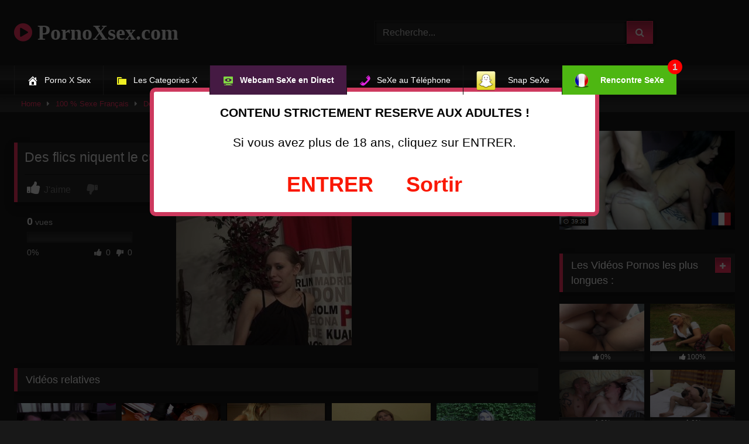

--- FILE ---
content_type: text/html; charset=UTF-8
request_url: https://www.pornoxsex.com/sexefrancais/des-flics-niquent-le-cul-une-delinquante/attachment/elle-a-grave-la-dalle-et-va-tres-vite-le-regretter_01/
body_size: 16153
content:
<!DOCTYPE html>
<html lang="fr-FR">
<head>
<meta charset="UTF-8">
<meta content='width=device-width, initial-scale=1.0, maximum-scale=1.0, user-scalable=0' name='viewport' />
<link rel="profile" href="https://gmpg.org/xfn/11">
<link rel="icon" href="
https://www.pornoxsex.com/favicon.png">
<!-- Meta social networks -->
<!-- Meta Facebook -->
<meta property="fb:app_id" content="966242223397117" />
<meta property="og:url" content="https://www.pornoxsex.com/sexefrancais/des-flics-niquent-le-cul-une-delinquante/attachment/elle-a-grave-la-dalle-et-va-tres-vite-le-regretter_01/" />
<meta property="og:type" content="article" />
<meta property="og:title" content="Des flics niquent le cul d&#039;une délinquante" />
<meta property="og:description" content="Des flics niquent le cul d&#039;une délinquante" />
<meta property="og:image" content="" />
<meta property="og:image:width" content="200" />
<meta property="og:image:height" content="200" />
<!-- Meta Twitter -->
<meta name="twitter:card" content="summary">
<!--<meta name="twitter:site" content="@site_username">-->
<meta name="twitter:title" content="Des flics niquent le cul d&#039;une délinquante">
<meta name="twitter:description" content="Des flics niquent le cul d&#039;une délinquante">
<!--<meta name="twitter:creator" content="@creator_username">-->
<meta name="twitter:image" content="">
<!--<meta name="twitter:domain" content="YourDomain.com">-->
<!-- Temp Style -->
<style>
.post-thumbnail {
padding-bottom: 56.25%;
}
.post-thumbnail .wpst-trailer,
.post-thumbnail img {
object-fit: fill;
}
.video-debounce-bar {
background: #FF3565!important;
}
@import url(https://fonts.googleapis.com/css?family=Abril+Fatface);
button,
.button,
input[type="button"],
input[type="reset"],
input[type="submit"],
.label,
.label:visited,
.pagination ul li a,
.widget_categories ul li a,
.comment-reply-link,
a.tag-cloud-link,
.template-actors li a {
background: -moz-linear-gradient(top, rgba(0,0,0,0.3) 0%, rgba(0,0,0,0) 70%); /* FF3.6-15 */
background: -webkit-linear-gradient(top, rgba(0,0,0,0.3) 0%,rgba(0,0,0,0) 70%); /* Chrome10-25,Safari5.1-6 */
background: linear-gradient(to bottom, rgba(0,0,0,0.3) 0%,rgba(0,0,0,0) 70%); /* W3C, IE10+, FF16+, Chrome26+, Opera12+, Safari7+ */
filter: progid:DXImageTransform.Microsoft.gradient( startColorstr='#a62b2b2b', endColorstr='#00000000',GradientType=0 ); /* IE6-9 */
-moz-box-shadow: 0 1px 6px 0 rgba(0, 0, 0, 0.12);
-webkit-box-shadow: 0 1px 6px 0 rgba(0, 0, 0, 0.12);
-o-box-shadow: 0 1px 6px 0 rgba(0, 0, 0, 0.12);
box-shadow: 0 1px 6px 0 rgba(0, 0, 0, 0.12);
}
input[type="text"],
input[type="email"],
input[type="url"],
input[type="password"],
input[type="search"],
input[type="number"],
input[type="tel"],
input[type="range"],
input[type="date"],
input[type="month"],
input[type="week"],
input[type="time"],
input[type="datetime"],
input[type="datetime-local"],
input[type="color"],
select,
textarea,
.wp-editor-container {
-moz-box-shadow: 0 0 1px rgba(255, 255, 255, 0.3), 0 0 5px black inset;
-webkit-box-shadow: 0 0 1px rgba(255, 255, 255, 0.3), 0 0 5px black inset;
-o-box-shadow: 0 0 1px rgba(255, 255, 255, 0.3), 0 0 5px black inset;
box-shadow: 0 0 1px rgba(255, 255, 255, 0.3), 0 0 5px black inset;
}
#site-navigation {
background: #222222;
background: -moz-linear-gradient(top, #222222 0%, #333333 50%, #222222 51%, #151515 100%);
background: -webkit-linear-gradient(top, #222222 0%,#333333 50%,#222222 51%,#151515 100%);
background: linear-gradient(to bottom, #222222 0%,#333333 50%,#222222 51%,#151515 100%);
filter: progid:DXImageTransform.Microsoft.gradient( startColorstr='#222222', endColorstr='#151515',GradientType=0 );
-moz-box-shadow: 0 6px 6px 0 rgba(0, 0, 0, 0.12);
-webkit-box-shadow: 0 6px 6px 0 rgba(0, 0, 0, 0.12);
-o-box-shadow: 0 6px 6px 0 rgba(0, 0, 0, 0.12);
box-shadow: 0 6px 6px 0 rgba(0, 0, 0, 0.12);
}
#site-navigation > ul > li:hover > a,
#site-navigation ul li.current-menu-item a {
background: -moz-linear-gradient(top, rgba(0,0,0,0.3) 0%, rgba(0,0,0,0) 70%);
background: -webkit-linear-gradient(top, rgba(0,0,0,0.3) 0%,rgba(0,0,0,0) 70%);
background: linear-gradient(to bottom, rgba(0,0,0,0.3) 0%,rgba(0,0,0,0) 70%);
filter: progid:DXImageTransform.Microsoft.gradient( startColorstr='#a62b2b2b', endColorstr='#00000000',GradientType=0 );
-moz-box-shadow: inset 0px 0px 2px 0px #000000;
-webkit-box-shadow: inset 0px 0px 2px 0px #000000;
-o-box-shadow: inset 0px 0px 2px 0px #000000;
box-shadow: inset 0px 0px 2px 0px #000000;
filter:progid:DXImageTransform.Microsoft.Shadow(color=#000000, Direction=NaN, Strength=2);
}
.rating-bar,
.categories-list .thumb-block .entry-header,
.actors-list .thumb-block .entry-header,
#filters .filters-select,
#filters .filters-options {
background: -moz-linear-gradient(top, rgba(0,0,0,0.3) 0%, rgba(0,0,0,0) 70%); /* FF3.6-15 */
background: -webkit-linear-gradient(top, rgba(0,0,0,0.3) 0%,rgba(0,0,0,0) 70%); /* Chrome10-25,Safari5.1-6 */
background: linear-gradient(to bottom, rgba(0,0,0,0.3) 0%,rgba(0,0,0,0) 70%); /* W3C, IE10+, FF16+, Chrome26+, Opera12+, Safari7+ */
-moz-box-shadow: inset 0px 0px 2px 0px #000000;
-webkit-box-shadow: inset 0px 0px 2px 0px #000000;
-o-box-shadow: inset 0px 0px 2px 0px #000000;
box-shadow: inset 0px 0px 2px 0px #000000;
filter:progid:DXImageTransform.Microsoft.Shadow(color=#000000, Direction=NaN, Strength=2);
}
.breadcrumbs-area {
background: -moz-linear-gradient(top, rgba(0,0,0,0.3) 0%, rgba(0,0,0,0) 70%); /* FF3.6-15 */
background: -webkit-linear-gradient(top, rgba(0,0,0,0.3) 0%,rgba(0,0,0,0) 70%); /* Chrome10-25,Safari5.1-6 */
background: linear-gradient(to bottom, rgba(0,0,0,0.3) 0%,rgba(0,0,0,0) 70%); /* W3C, IE10+, FF16+, Chrome26+, Opera12+, Safari7+ */
}
.site-title a {
font-family: Abril Fatface;
font-size: 36px;
}
.site-branding .logo img {
max-width: 300px;
max-height: 120px;
margin-top: 0px;
margin-left: 0px;
}
a,
.site-title a i,
.thumb-block:hover .rating-bar i,
.categories-list .thumb-block:hover .entry-header .cat-title:before,
.required,
.like #more:hover i,
.dislike #less:hover i,
.top-bar i:hover,
.main-navigation .menu-item-has-children > a:after,
.menu-toggle i,
.main-navigation.toggled li:hover > a,
.main-navigation.toggled li.focus > a,
.main-navigation.toggled li.current_page_item > a,
.main-navigation.toggled li.current-menu-item > a,
#filters .filters-select:after,
.morelink i,
.top-bar .membership a i,
.thumb-block:hover .photos-count i {
color: #FF3565;
}
button,
.button,
input[type="button"],
input[type="reset"],
input[type="submit"],
.label,
.pagination ul li a.current,
.pagination ul li a:hover,
body #filters .label.secondary.active,
.label.secondary:hover,
.main-navigation li:hover > a,
.main-navigation li.focus > a,
.main-navigation li.current_page_item > a,
.main-navigation li.current-menu-item > a,
.widget_categories ul li a:hover,
.comment-reply-link,
a.tag-cloud-link:hover,
.template-actors li a:hover {
border-color: #FF3565!important;
background-color: #FF3565!important;
}
.rating-bar-meter,
.vjs-play-progress,
#filters .filters-options span:hover,
.bx-wrapper .bx-controls-direction a,
.top-bar .social-share a:hover,
.thumb-block:hover span.hd-video,
.featured-carousel .slide a:hover span.hd-video,
.appContainer .ctaButton {
background-color: #FF3565!important;
}
#video-tabs button.tab-link.active,
.title-block,
.widget-title,
.page-title,
.page .entry-title,
.comments-title,
.comment-reply-title,
.morelink:hover {
border-color: #FF3565!important;
}
/* Small desktops ----------- */
@media only screen  and (min-width : 64.001em) and (max-width : 84em) {
#main .thumb-block {
width: 20%!important;
}
}
/* Desktops and laptops ----------- */
@media only screen  and (min-width : 84.001em) {
#main .thumb-block {
width: 20%!important;
}
}
</style>
<!-- Google Analytics -->
<script type="text/javascript">
<!--
Xt_param = 's=561825&p=';
try {Xt_r = top.document.referrer;}
catch(e) {Xt_r = document.referrer; }
Xt_h = new Date();
Xt_i = '<img width="80" height="15" border="0" style="display: none;" alt="" ';
Xt_i += 'src="https://logv4.xiti.com/oco.xiti?'+Xt_param;
Xt_i += '&hl='+Xt_h.getHours()+'x'+Xt_h.getMinutes()+'x'+Xt_h.getSeconds();
if(parseFloat(navigator.appVersion)>=4)
{Xt_s=screen;Xt_i+='&r='+Xt_s.width+'x'+Xt_s.height+'x'+Xt_s.pixelDepth+'x'+Xt_s.colorDepth;}
document.write(Xt_i+'&ref='+Xt_r.replace(/[<>"]/g, '').replace(/&/g, '$')+'" title="Internet Audience">');
//-->
</script>
<script type="text/javascript" language="javascript" src="https://www.pornoxsex.com/disclaimer.js"></script>	
<!-- Meta Verification -->
<meta name='robots' content='index, follow, max-image-preview:large, max-snippet:-1, max-video-preview:-1' />
<!-- This site is optimized with the Yoast SEO plugin v19.7.1 - https://yoast.com/wordpress/plugins/seo/ -->
<title>Des flics niquent le cul d&#039;une délinquante -</title>
<link rel="canonical" href="https://www.pornoxsex.com/wp-content/uploads/2018/03/elle-a-grave-la-dalle-et-va-tres-vite-le-regretter_01.jpg" />
<meta property="og:locale" content="fr_FR" />
<meta property="og:type" content="article" />
<meta property="og:title" content="Des flics niquent le cul d&#039;une délinquante -" />
<meta property="og:url" content="https://www.pornoxsex.com/wp-content/uploads/2018/03/elle-a-grave-la-dalle-et-va-tres-vite-le-regretter_01.jpg" />
<meta property="og:site_name" content="Le meilleur du Porno Gratuit Pornoxsex.com" />
<meta property="article:modified_time" content="2020-12-10T13:54:18+00:00" />
<meta property="og:image" content="https://www.pornoxsex.com/wp-content/uploads/2018/03/elle-a-grave-la-dalle-et-va-tres-vite-le-regretter_01.jpg" />
<meta property="og:image:width" content="640" />
<meta property="og:image:height" content="480" />
<meta property="og:image:type" content="image/jpeg" />
<meta name="twitter:card" content="summary_large_image" />
<meta name="twitter:site" content="@Chat_Sexe" />
<script type="application/ld+json" class="yoast-schema-graph">{"@context":"https://schema.org","@graph":[{"@type":"WebPage","@id":"https://www.pornoxsex.com/wp-content/uploads/2018/03/elle-a-grave-la-dalle-et-va-tres-vite-le-regretter_01.jpg","url":"https://www.pornoxsex.com/wp-content/uploads/2018/03/elle-a-grave-la-dalle-et-va-tres-vite-le-regretter_01.jpg","name":"Des flics niquent le cul d'une délinquante -","isPartOf":{"@id":"https://www.pornoxsex.com/#website"},"primaryImageOfPage":{"@id":"https://www.pornoxsex.com/wp-content/uploads/2018/03/elle-a-grave-la-dalle-et-va-tres-vite-le-regretter_01.jpg#primaryimage"},"image":{"@id":"https://www.pornoxsex.com/wp-content/uploads/2018/03/elle-a-grave-la-dalle-et-va-tres-vite-le-regretter_01.jpg#primaryimage"},"thumbnailUrl":"https://www.pornoxsex.com/wp-content/uploads/2018/03/elle-a-grave-la-dalle-et-va-tres-vite-le-regretter_01.jpg","datePublished":"2018-03-20T22:56:33+00:00","dateModified":"2020-12-10T13:54:18+00:00","breadcrumb":{"@id":"https://www.pornoxsex.com/wp-content/uploads/2018/03/elle-a-grave-la-dalle-et-va-tres-vite-le-regretter_01.jpg#breadcrumb"},"inLanguage":"fr-FR","potentialAction":[{"@type":"ReadAction","target":["https://www.pornoxsex.com/wp-content/uploads/2018/03/elle-a-grave-la-dalle-et-va-tres-vite-le-regretter_01.jpg"]}]},{"@type":"ImageObject","inLanguage":"fr-FR","@id":"https://www.pornoxsex.com/wp-content/uploads/2018/03/elle-a-grave-la-dalle-et-va-tres-vite-le-regretter_01.jpg#primaryimage","url":"https://www.pornoxsex.com/wp-content/uploads/2018/03/elle-a-grave-la-dalle-et-va-tres-vite-le-regretter_01.jpg","contentUrl":"https://www.pornoxsex.com/wp-content/uploads/2018/03/elle-a-grave-la-dalle-et-va-tres-vite-le-regretter_01.jpg","width":640,"height":480,"caption":"Des flics niquent le cul d'une délinquante"},{"@type":"BreadcrumbList","@id":"https://www.pornoxsex.com/wp-content/uploads/2018/03/elle-a-grave-la-dalle-et-va-tres-vite-le-regretter_01.jpg#breadcrumb","itemListElement":[{"@type":"ListItem","position":1,"name":"Accueil","item":"https://www.pornoxsex.com/"},{"@type":"ListItem","position":2,"name":"Des flics niquent le cul d&rsquo;une délinquante","item":"https://www.pornoxsex.com/sexefrancais/des-flics-niquent-le-cul-une-delinquante/"},{"@type":"ListItem","position":3,"name":"Des flics niquent le cul d&rsquo;une délinquante"}]},{"@type":"WebSite","@id":"https://www.pornoxsex.com/#website","url":"https://www.pornoxsex.com/","name":"Le meilleur du Porno Gratuit Pornoxsex.com","description":"Voici un site de Sex Tube gratuit et Film X Streaming. Regardez des vidéos pornos que tu kiffes le plus sur Pornoxsex.com.","potentialAction":[{"@type":"SearchAction","target":{"@type":"EntryPoint","urlTemplate":"https://www.pornoxsex.com/?s={search_term_string}"},"query-input":"required name=search_term_string"}],"inLanguage":"fr-FR"}]}</script>
<!-- / Yoast SEO plugin. -->
<link rel='dns-prefetch' href='//vjs.zencdn.net' />
<link rel='dns-prefetch' href='//unpkg.com' />
<link rel='dns-prefetch' href='//s.w.org' />
<link rel="alternate" type="application/rss+xml" title="Le meilleur du Porno Gratuit Pornoxsex.com &raquo; Flux" href="https://www.pornoxsex.com/feed/" />
<link rel="alternate" type="application/rss+xml" title="Le meilleur du Porno Gratuit Pornoxsex.com &raquo; Flux des commentaires" href="https://www.pornoxsex.com/comments/feed/" />
<script type="text/javascript">
window._wpemojiSettings = {"baseUrl":"https:\/\/s.w.org\/images\/core\/emoji\/14.0.0\/72x72\/","ext":".png","svgUrl":"https:\/\/s.w.org\/images\/core\/emoji\/14.0.0\/svg\/","svgExt":".svg","source":{"concatemoji":"https:\/\/www.pornoxsex.com\/wp-includes\/js\/wp-emoji-release.min.js?ver=6.0.5"}};
/*! This file is auto-generated */
!function(e,a,t){var n,r,o,i=a.createElement("canvas"),p=i.getContext&&i.getContext("2d");function s(e,t){var a=String.fromCharCode,e=(p.clearRect(0,0,i.width,i.height),p.fillText(a.apply(this,e),0,0),i.toDataURL());return p.clearRect(0,0,i.width,i.height),p.fillText(a.apply(this,t),0,0),e===i.toDataURL()}function c(e){var t=a.createElement("script");t.src=e,t.defer=t.type="text/javascript",a.getElementsByTagName("head")[0].appendChild(t)}for(o=Array("flag","emoji"),t.supports={everything:!0,everythingExceptFlag:!0},r=0;r<o.length;r++)t.supports[o[r]]=function(e){if(!p||!p.fillText)return!1;switch(p.textBaseline="top",p.font="600 32px Arial",e){case"flag":return s([127987,65039,8205,9895,65039],[127987,65039,8203,9895,65039])?!1:!s([55356,56826,55356,56819],[55356,56826,8203,55356,56819])&&!s([55356,57332,56128,56423,56128,56418,56128,56421,56128,56430,56128,56423,56128,56447],[55356,57332,8203,56128,56423,8203,56128,56418,8203,56128,56421,8203,56128,56430,8203,56128,56423,8203,56128,56447]);case"emoji":return!s([129777,127995,8205,129778,127999],[129777,127995,8203,129778,127999])}return!1}(o[r]),t.supports.everything=t.supports.everything&&t.supports[o[r]],"flag"!==o[r]&&(t.supports.everythingExceptFlag=t.supports.everythingExceptFlag&&t.supports[o[r]]);t.supports.everythingExceptFlag=t.supports.everythingExceptFlag&&!t.supports.flag,t.DOMReady=!1,t.readyCallback=function(){t.DOMReady=!0},t.supports.everything||(n=function(){t.readyCallback()},a.addEventListener?(a.addEventListener("DOMContentLoaded",n,!1),e.addEventListener("load",n,!1)):(e.attachEvent("onload",n),a.attachEvent("onreadystatechange",function(){"complete"===a.readyState&&t.readyCallback()})),(e=t.source||{}).concatemoji?c(e.concatemoji):e.wpemoji&&e.twemoji&&(c(e.twemoji),c(e.wpemoji)))}(window,document,window._wpemojiSettings);
</script>
<style type="text/css">
img.wp-smiley,
img.emoji {
display: inline !important;
border: none !important;
box-shadow: none !important;
height: 1em !important;
width: 1em !important;
margin: 0 0.07em !important;
vertical-align: -0.1em !important;
background: none !important;
padding: 0 !important;
}
</style>
<!-- <link rel='stylesheet' id='wp-block-library-css'  href='https://www.pornoxsex.com/wp-includes/css/dist/block-library/style.min.css?ver=6.0.5' type='text/css' media='all' /> -->
<link rel="stylesheet" type="text/css" href="//www.pornoxsex.com/wp-content/cache/wpfc-minified/kxhxta0c/44gp.css" media="all"/>
<style id='global-styles-inline-css' type='text/css'>
body{--wp--preset--color--black: #000000;--wp--preset--color--cyan-bluish-gray: #abb8c3;--wp--preset--color--white: #ffffff;--wp--preset--color--pale-pink: #f78da7;--wp--preset--color--vivid-red: #cf2e2e;--wp--preset--color--luminous-vivid-orange: #ff6900;--wp--preset--color--luminous-vivid-amber: #fcb900;--wp--preset--color--light-green-cyan: #7bdcb5;--wp--preset--color--vivid-green-cyan: #00d084;--wp--preset--color--pale-cyan-blue: #8ed1fc;--wp--preset--color--vivid-cyan-blue: #0693e3;--wp--preset--color--vivid-purple: #9b51e0;--wp--preset--gradient--vivid-cyan-blue-to-vivid-purple: linear-gradient(135deg,rgba(6,147,227,1) 0%,rgb(155,81,224) 100%);--wp--preset--gradient--light-green-cyan-to-vivid-green-cyan: linear-gradient(135deg,rgb(122,220,180) 0%,rgb(0,208,130) 100%);--wp--preset--gradient--luminous-vivid-amber-to-luminous-vivid-orange: linear-gradient(135deg,rgba(252,185,0,1) 0%,rgba(255,105,0,1) 100%);--wp--preset--gradient--luminous-vivid-orange-to-vivid-red: linear-gradient(135deg,rgba(255,105,0,1) 0%,rgb(207,46,46) 100%);--wp--preset--gradient--very-light-gray-to-cyan-bluish-gray: linear-gradient(135deg,rgb(238,238,238) 0%,rgb(169,184,195) 100%);--wp--preset--gradient--cool-to-warm-spectrum: linear-gradient(135deg,rgb(74,234,220) 0%,rgb(151,120,209) 20%,rgb(207,42,186) 40%,rgb(238,44,130) 60%,rgb(251,105,98) 80%,rgb(254,248,76) 100%);--wp--preset--gradient--blush-light-purple: linear-gradient(135deg,rgb(255,206,236) 0%,rgb(152,150,240) 100%);--wp--preset--gradient--blush-bordeaux: linear-gradient(135deg,rgb(254,205,165) 0%,rgb(254,45,45) 50%,rgb(107,0,62) 100%);--wp--preset--gradient--luminous-dusk: linear-gradient(135deg,rgb(255,203,112) 0%,rgb(199,81,192) 50%,rgb(65,88,208) 100%);--wp--preset--gradient--pale-ocean: linear-gradient(135deg,rgb(255,245,203) 0%,rgb(182,227,212) 50%,rgb(51,167,181) 100%);--wp--preset--gradient--electric-grass: linear-gradient(135deg,rgb(202,248,128) 0%,rgb(113,206,126) 100%);--wp--preset--gradient--midnight: linear-gradient(135deg,rgb(2,3,129) 0%,rgb(40,116,252) 100%);--wp--preset--duotone--dark-grayscale: url('#wp-duotone-dark-grayscale');--wp--preset--duotone--grayscale: url('#wp-duotone-grayscale');--wp--preset--duotone--purple-yellow: url('#wp-duotone-purple-yellow');--wp--preset--duotone--blue-red: url('#wp-duotone-blue-red');--wp--preset--duotone--midnight: url('#wp-duotone-midnight');--wp--preset--duotone--magenta-yellow: url('#wp-duotone-magenta-yellow');--wp--preset--duotone--purple-green: url('#wp-duotone-purple-green');--wp--preset--duotone--blue-orange: url('#wp-duotone-blue-orange');--wp--preset--font-size--small: 13px;--wp--preset--font-size--medium: 20px;--wp--preset--font-size--large: 36px;--wp--preset--font-size--x-large: 42px;}.has-black-color{color: var(--wp--preset--color--black) !important;}.has-cyan-bluish-gray-color{color: var(--wp--preset--color--cyan-bluish-gray) !important;}.has-white-color{color: var(--wp--preset--color--white) !important;}.has-pale-pink-color{color: var(--wp--preset--color--pale-pink) !important;}.has-vivid-red-color{color: var(--wp--preset--color--vivid-red) !important;}.has-luminous-vivid-orange-color{color: var(--wp--preset--color--luminous-vivid-orange) !important;}.has-luminous-vivid-amber-color{color: var(--wp--preset--color--luminous-vivid-amber) !important;}.has-light-green-cyan-color{color: var(--wp--preset--color--light-green-cyan) !important;}.has-vivid-green-cyan-color{color: var(--wp--preset--color--vivid-green-cyan) !important;}.has-pale-cyan-blue-color{color: var(--wp--preset--color--pale-cyan-blue) !important;}.has-vivid-cyan-blue-color{color: var(--wp--preset--color--vivid-cyan-blue) !important;}.has-vivid-purple-color{color: var(--wp--preset--color--vivid-purple) !important;}.has-black-background-color{background-color: var(--wp--preset--color--black) !important;}.has-cyan-bluish-gray-background-color{background-color: var(--wp--preset--color--cyan-bluish-gray) !important;}.has-white-background-color{background-color: var(--wp--preset--color--white) !important;}.has-pale-pink-background-color{background-color: var(--wp--preset--color--pale-pink) !important;}.has-vivid-red-background-color{background-color: var(--wp--preset--color--vivid-red) !important;}.has-luminous-vivid-orange-background-color{background-color: var(--wp--preset--color--luminous-vivid-orange) !important;}.has-luminous-vivid-amber-background-color{background-color: var(--wp--preset--color--luminous-vivid-amber) !important;}.has-light-green-cyan-background-color{background-color: var(--wp--preset--color--light-green-cyan) !important;}.has-vivid-green-cyan-background-color{background-color: var(--wp--preset--color--vivid-green-cyan) !important;}.has-pale-cyan-blue-background-color{background-color: var(--wp--preset--color--pale-cyan-blue) !important;}.has-vivid-cyan-blue-background-color{background-color: var(--wp--preset--color--vivid-cyan-blue) !important;}.has-vivid-purple-background-color{background-color: var(--wp--preset--color--vivid-purple) !important;}.has-black-border-color{border-color: var(--wp--preset--color--black) !important;}.has-cyan-bluish-gray-border-color{border-color: var(--wp--preset--color--cyan-bluish-gray) !important;}.has-white-border-color{border-color: var(--wp--preset--color--white) !important;}.has-pale-pink-border-color{border-color: var(--wp--preset--color--pale-pink) !important;}.has-vivid-red-border-color{border-color: var(--wp--preset--color--vivid-red) !important;}.has-luminous-vivid-orange-border-color{border-color: var(--wp--preset--color--luminous-vivid-orange) !important;}.has-luminous-vivid-amber-border-color{border-color: var(--wp--preset--color--luminous-vivid-amber) !important;}.has-light-green-cyan-border-color{border-color: var(--wp--preset--color--light-green-cyan) !important;}.has-vivid-green-cyan-border-color{border-color: var(--wp--preset--color--vivid-green-cyan) !important;}.has-pale-cyan-blue-border-color{border-color: var(--wp--preset--color--pale-cyan-blue) !important;}.has-vivid-cyan-blue-border-color{border-color: var(--wp--preset--color--vivid-cyan-blue) !important;}.has-vivid-purple-border-color{border-color: var(--wp--preset--color--vivid-purple) !important;}.has-vivid-cyan-blue-to-vivid-purple-gradient-background{background: var(--wp--preset--gradient--vivid-cyan-blue-to-vivid-purple) !important;}.has-light-green-cyan-to-vivid-green-cyan-gradient-background{background: var(--wp--preset--gradient--light-green-cyan-to-vivid-green-cyan) !important;}.has-luminous-vivid-amber-to-luminous-vivid-orange-gradient-background{background: var(--wp--preset--gradient--luminous-vivid-amber-to-luminous-vivid-orange) !important;}.has-luminous-vivid-orange-to-vivid-red-gradient-background{background: var(--wp--preset--gradient--luminous-vivid-orange-to-vivid-red) !important;}.has-very-light-gray-to-cyan-bluish-gray-gradient-background{background: var(--wp--preset--gradient--very-light-gray-to-cyan-bluish-gray) !important;}.has-cool-to-warm-spectrum-gradient-background{background: var(--wp--preset--gradient--cool-to-warm-spectrum) !important;}.has-blush-light-purple-gradient-background{background: var(--wp--preset--gradient--blush-light-purple) !important;}.has-blush-bordeaux-gradient-background{background: var(--wp--preset--gradient--blush-bordeaux) !important;}.has-luminous-dusk-gradient-background{background: var(--wp--preset--gradient--luminous-dusk) !important;}.has-pale-ocean-gradient-background{background: var(--wp--preset--gradient--pale-ocean) !important;}.has-electric-grass-gradient-background{background: var(--wp--preset--gradient--electric-grass) !important;}.has-midnight-gradient-background{background: var(--wp--preset--gradient--midnight) !important;}.has-small-font-size{font-size: var(--wp--preset--font-size--small) !important;}.has-medium-font-size{font-size: var(--wp--preset--font-size--medium) !important;}.has-large-font-size{font-size: var(--wp--preset--font-size--large) !important;}.has-x-large-font-size{font-size: var(--wp--preset--font-size--x-large) !important;}
</style>
<!-- <link rel='stylesheet' id='menu-image-css'  href='https://www.pornoxsex.com/wp-content/plugins/menu-image/includes/css/menu-image.css?ver=3.10' type='text/css' media='all' /> -->
<!-- <link rel='stylesheet' id='dashicons-css'  href='https://www.pornoxsex.com/wp-includes/css/dashicons.min.css?ver=6.0.5' type='text/css' media='all' /> -->
<!-- <link rel='stylesheet' id='style_extension_pubs_defilantes-css'  href='https://www.pornoxsex.com/wp-content/plugins/pubs-defilantes/pubs-defilantes.css?ver=6.0.5' type='text/css' media='all' /> -->
<!-- <link rel='stylesheet' id='style_videos_aleatoires-css'  href='https://www.pornoxsex.com/wp-content/plugins/video-aleatoire//videos-aleatoires.css?ver=6.0.5' type='text/css' media='all' /> -->
<!-- <link rel='stylesheet' id='wpmi-icons-css'  href='https://www.pornoxsex.com/wp-content/plugins/wp-menu-icons/assets/css/wpmi.css?ver=2.2.3' type='text/css' media='all' /> -->
<!-- <link rel='stylesheet' id='wpst-font-awesome-css'  href='https://www.pornoxsex.com/wp-content/themes/retrotube/assets/stylesheets/font-awesome/css/font-awesome.min.css?ver=4.7.0' type='text/css' media='all' /> -->
<link rel="stylesheet" type="text/css" href="//www.pornoxsex.com/wp-content/cache/wpfc-minified/d4bbngx5/44gp.css" media="all"/>
<link rel='stylesheet' id='wpst-videojs-style-css'  href='//vjs.zencdn.net/7.8.4/video-js.css?ver=7.8.4' type='text/css' media='all' />
<!-- <link rel='stylesheet' id='wpst-style-css'  href='https://www.pornoxsex.com/wp-content/themes/retrotube/style.css?ver=1.7.2.1697028052' type='text/css' media='all' /> -->
<link rel="stylesheet" type="text/css" href="//www.pornoxsex.com/wp-content/cache/wpfc-minified/m0xgt9n8/44gp.css" media="all"/>
<script type='text/javascript' src='https://www.pornoxsex.com/wp-includes/js/jquery/jquery.min.js?ver=3.6.0' id='jquery-core-js'></script>
<script type='text/javascript' src='https://www.pornoxsex.com/wp-includes/js/jquery/jquery-migrate.min.js?ver=3.3.2' id='jquery-migrate-js'></script>
<link rel="https://api.w.org/" href="https://www.pornoxsex.com/wp-json/" /><link rel="alternate" type="application/json" href="https://www.pornoxsex.com/wp-json/wp/v2/media/4091" /><link rel="EditURI" type="application/rsd+xml" title="RSD" href="https://www.pornoxsex.com/xmlrpc.php?rsd" />
<link rel="wlwmanifest" type="application/wlwmanifest+xml" href="https://www.pornoxsex.com/wp-includes/wlwmanifest.xml" /> 
<meta name="generator" content="WordPress 6.0.5" />
<link rel='shortlink' href='https://www.pornoxsex.com/?p=4091' />
<link rel="alternate" type="application/json+oembed" href="https://www.pornoxsex.com/wp-json/oembed/1.0/embed?url=https%3A%2F%2Fwww.pornoxsex.com%2Fsexefrancais%2Fdes-flics-niquent-le-cul-une-delinquante%2Fattachment%2Felle-a-grave-la-dalle-et-va-tres-vite-le-regretter_01%2F" />
<link rel="alternate" type="text/xml+oembed" href="https://www.pornoxsex.com/wp-json/oembed/1.0/embed?url=https%3A%2F%2Fwww.pornoxsex.com%2Fsexefrancais%2Fdes-flics-niquent-le-cul-une-delinquante%2Fattachment%2Felle-a-grave-la-dalle-et-va-tres-vite-le-regretter_01%2F&#038;format=xml" />
<style type="text/css" id="wp-custom-css">
.menu-item-11576 {
background-color: #451a43;
font-weight: bold;
}
.menu-item-11582::after {
display: flex;
position: absolute;
top: -10px;
right: -10px;
align-items: center;
justify-content: center;
width: 25px;
height: 25px;
border-radius: 50%;
background-color: red;
content: '1';
}
.menu-item-11582 {
background-color: #4eb712;
font-weight: bold;
}		</style>
</head>
<body data-rsssl=1
class="attachment attachment-template-default single single-attachment postid-4091 attachmentid-4091 attachment-jpeg wp-embed-responsive">
<div id="page">
<a class="skip-link screen-reader-text" href="#content">Skip to content</a>
<header id="masthead" class="site-header" role="banner">
<div class="site-branding row">
<div class="logo">
<p class="site-title"><a href="https://www.pornoxsex.com/" rel="home">
<i class="fa fa-play-circle"></i> 														PornoXsex.com								</a></p>
</div>
<div class="header-search ">
<form method="get" id="searchform" action="https://www.pornoxsex.com/">        
<input class="input-group-field" value="Recherche..." name="s" id="s" onfocus="if (this.value == 'Recherche...') {this.value = '';}" onblur="if (this.value == '') {this.value = 'Recherche...';}" type="text" />
<input class="button fa-input" type="submit" id="searchsubmit" value="&#xf002;" />        
</form>
</div>								</div><!-- .site-branding -->
<nav id="site-navigation" class="main-navigation
" role="navigation">
<div id="head-mobile"></div>
<div class="button-nav"></div>
<ul id="menu-menu-perso-2" class="row"><li id="menu-item-11574" class="menu-item menu-item-type-custom menu-item-object-custom menu-item-home menu-item-11574"><a href="https://www.pornoxsex.com"><i style="" class="wpmi-icon wpmi-position-before wpmi-align-middle wpmi-size-0 dashicons dashicons-admin-home"></i>Porno X Sex</a></li>
<li id="menu-item-11575" class="menu-item menu-item-type-post_type menu-item-object-page menu-item-11575"><a href="https://www.pornoxsex.com/categories/"><i style="color:#eeee22" class="wpmi-icon wpmi-position-before wpmi-align-middle wpmi-size-0 dashicons dashicons-category"></i>Les Categories X</a></li>
<li id="menu-item-11576" class="menu-item menu-item-type-custom menu-item-object-custom menu-item-11576"><a target="_blank" rel="nofollow" href="https://www.pornoxsex.com/sexe/"><i style="color:#81d742" class="wpmi-icon wpmi-position-before wpmi-align-middle wpmi-size-0 dashicons dashicons-welcome-view-site"></i>Webcam SeXe en Direct</a></li>
<li id="menu-item-11579" class="menu-item menu-item-type-custom menu-item-object-custom menu-item-11579"><a target="_blank" rel="nofollow" href="https://www.pornoxsex.com/XXXX/"><i style="color:#e224e2" class="wpmi-icon wpmi-position-before wpmi-align-middle wpmi-size-0 dashicons dashicons-phone"></i>SeXe au Téléphone</a></li>
<li id="menu-item-11580" class="menu-item menu-item-type-custom menu-item-object-custom menu-item-11580"><a target="_blank" rel="nofollow" href="https://www.pornoxsex.com/lacoquine1982/" class="menu-image-title-after menu-image-not-hovered"><img width="35" height="35" src="https://www.pornoxsex.com/wp-content/uploads/2022/09/snapsexe2.png" class="menu-image menu-image-title-after" alt="snapsexe2 - Des flics niquent le cul d&#039;une délinquante" loading="lazy" title="Des flics niquent le cul d&#039;une délinquante" /><span class="menu-image-title-after menu-image-title">Snap SeXe</span></a></li>
<li id="menu-item-11582" class="menu-item menu-item-type-custom menu-item-object-custom menu-item-11582"><a target="_blank" rel="nofollow" href="https://www.pornoxsex.com/porno-fr/" class="menu-image-title-after menu-image-not-hovered"><img width="24" height="24" src="https://www.pornoxsex.com/wp-content/uploads/2022/09/fr.png" class="menu-image menu-image-title-after" alt="fr - Des flics niquent le cul d&#039;une délinquante" loading="lazy" title="Des flics niquent le cul d&#039;une délinquante" /><span class="menu-image-title-after menu-image-title">Rencontre SeXe</span></a></li>
</ul>		</nav><!-- #site-navigation -->
<div class="clear"></div>
</header><!-- #masthead -->
<div class="breadcrumbs-area"><div class="row"><div id="breadcrumbs"><a href="https://www.pornoxsex.com">Home</a><span class="separator"><i class="fa fa-caret-right"></i></span><a href="https://www.pornoxsex.com/./sexefrancais/">100 % Sexe Français</a><span class="separator"><i class="fa fa-caret-right"></i></span><a href="https://www.pornoxsex.com/sexefrancais/des-flics-niquent-le-cul-une-delinquante/">Des flics niquent le cul d'une délinquante</a><span class="separator"><i class="fa fa-caret-right"></i></span><span class="current">Des flics niquent le cul d&rsquo;une délinquante</span></div></div></div>
<div id="content" class="site-content row">
<div id="primary" class="content-area with-sidebar-right">
<main id="main" class="site-main with-sidebar-right" role="main">
<article id="post-4091" class="post-4091 attachment type-attachment status-inherit hentry" itemprop="video" itemscope itemtype="http://schema.org/VideoObject">
<header class="entry-header">
<div class="video-player"><meta itemprop="author" content="admin" /><meta itemprop="name" content="Des flics niquent le cul d&rsquo;une délinquante" /><meta itemprop="description" content="Des flics niquent le cul d&rsquo;une délinquante" /><meta itemprop="duration" content="P0DT0H0M0S" /><meta itemprop="uploadDate" content="2018-03-20T23:56:33+01:00" /></div>
<div class="title-block box-shadow">
<h1 class="entry-title" itemprop="name">Des flics niquent le cul d&rsquo;une délinquante</h1>							<div id="rating">
<span id="video-rate"><span class="post-like"><a href="#" data-post_id="4091" data-post_like="like"><span class="like" title="J&#039;aime ça"><span id="more"><i class="fa fa-thumbs-up"></i> <span class="grey-link">J&#039;aime</span></span></a>
<a href="#" data-post_id="4091" data-post_like="dislike">
<span title="Je n&#039;aime pas ça" class="qtip dislike"><span id="less"><i class="fa fa-thumbs-down fa-flip-horizontal"></i></span></span>
</a></span></span>
</div>
<div id="video-tabs" class="tabs">
<button class="tab-link active about" data-tab-id="video-about"><i class="fa fa-info-circle"></i> A propos</button>
</div>
</div>
<div class="clear"></div>
</header><!-- .entry-header -->
<div class="entry-content">
<div id="rating-col">
<div id="video-views"><span>0</span> vues</div>									<div class="rating-bar">
<div class="rating-bar-meter"></div>
</div>
<div class="rating-result">
<div class="percentage">0%</div>
<div class="likes">
<i class="fa fa-thumbs-up"></i> <span class="likes_count">0</span>
<i class="fa fa-thumbs-down fa-flip-horizontal"></i> <span class="dislikes_count">0</span>
</div>
</div>
</div>
<div class="tab-content">
<div id="video-about" class="width70">
<div class="video-description">
<div class="desc 
">
<p class="attachment"><a href="https://www.pornoxsex.com/wp-content/uploads/2018/03/elle-a-grave-la-dalle-et-va-tres-vite-le-regretter_01.jpg"><img width="300" height="225" src="https://www.pornoxsex.com/wp-content/uploads/2018/03/elle-a-grave-la-dalle-et-va-tres-vite-le-regretter_01-300x225.jpg" class="attachment-medium size-medium" alt="elle a grave la dalle et va tres vite le regretter 01 300x225 - Des flics niquent le cul d'une d&eacute;linquante" loading="lazy" srcset="https://www.pornoxsex.com/wp-content/uploads/2018/03/elle-a-grave-la-dalle-et-va-tres-vite-le-regretter_01-300x225.jpg 300w, https://www.pornoxsex.com/wp-content/uploads/2018/03/elle-a-grave-la-dalle-et-va-tres-vite-le-regretter_01-95x70.jpg 95w, https://www.pornoxsex.com/wp-content/uploads/2018/03/elle-a-grave-la-dalle-et-va-tres-vite-le-regretter_01.jpg 640w" sizes="(max-width: 300px) 100vw, 300px" title="Des flics niquent le cul d'une d&eacute;linquante"></a></p>
</div>
</div>
<div class="tags">
</div>
</div>
</div>
</div><!-- .entry-content -->
<div class="under-video-block">
<h2 class="widget-title">Vidéos relatives</h2>
<div>
<article data-video-uid="1" data-post-id="10778" class="loop-video thumb-block full-width post-10778 post type-post status-publish format-video has-post-thumbnail hentry category-sexefrancais post_format-post-format-video">
<a href="https://www.pornoxsex.com/sexefrancais/une-hotesse-de-20ans-pour-un-plan-sexe-torride/" title="Une hôtesse de 20ans pour un plan sexe torride">
<div class="post-thumbnail">
<div class="post-thumbnail-container video-with-thumbs thumbs-rotation" data-thumbs="https://www.pornoxsex.com/wp-content/uploads/2020/12/10778.jpg,https://www.pornoxsex.com/wp-content/uploads/2022/09/une-hotesse-de-20ans-pour-un-plan-sexe-torride-320x180.jpg"><img width="300" height="168.75" data-src="https://www.pornoxsex.com/wp-content/uploads/2022/09/une-hotesse-de-20ans-pour-un-plan-sexe-torride.jpg" alt="Une hôtesse de 20ans pour un plan sexe torride"></div>						<span class="views"><i class="fa fa-eye"></i> 358</span>			<span class="duration"><i class="fa fa-clock-o"></i></span>		</div>
<div class="rating-bar"><div class="rating-bar-meter" style="width:0%"></div><i class="fa fa-thumbs-up" aria-hidden="true"></i><span>0%</span></div>		<header class="entry-header">
<span>Une hôtesse de 20ans pour un plan sexe torride</span>
</header>
</a>
</article>
<article data-video-uid="2" data-post-id="5015" class="loop-video thumb-block full-width post-5015 post type-post status-publish format-video has-post-thumbnail hentry category-sexefrancais post_format-post-format-video">
<a href="https://www.pornoxsex.com/sexefrancais/casting-porno-brutal-etudiante-marseillaise/" title="Casting porno brutal d&rsquo;une étudiante marseillaise">
<div class="post-thumbnail">
<div class="post-thumbnail-container video-with-trailer"><div class="video-debounce-bar"></div><div class="lds-dual-ring"></div><div class="video-preview"></div><img width="300" height="168.75" data-src="https://www.pornoxsex.com/wp-content/uploads/2018/03/lassistante-se-fait-prendre-par-2-hardeurs-en-chaleur_01.jpg" alt="Casting porno brutal d&rsquo;une étudiante marseillaise"></div>						<span class="views"><i class="fa fa-eye"></i> 2K</span>			<span class="duration"><i class="fa fa-clock-o"></i>30:59</span>		</div>
<div class="rating-bar"><div class="rating-bar-meter" style="width:85%"></div><i class="fa fa-thumbs-up" aria-hidden="true"></i><span>85%</span></div>		<header class="entry-header">
<span>Casting porno brutal d&rsquo;une étudiante marseillaise</span>
</header>
</a>
</article>
<article data-video-uid="3" data-post-id="4900" class="loop-video thumb-block full-width post-4900 post type-post status-publish format-video has-post-thumbnail hentry category-sexefrancais post_format-post-format-video">
<a href="https://www.pornoxsex.com/sexefrancais/porno-gangbang-blonde-francaise/" title="Porno Gangbang chez une blonde française">
<div class="post-thumbnail">
<div class="post-thumbnail-container video-with-trailer"><div class="video-debounce-bar"></div><div class="lds-dual-ring"></div><div class="video-preview"></div><img width="300" height="168.75" data-src="https://www.pornoxsex.com/wp-content/uploads/2018/03/miss-gros-obus-baisee-par-papy-et-2-de-ses-potes_01.jpg" alt="Porno Gangbang chez une blonde française"></div>						<span class="views"><i class="fa fa-eye"></i> 6K</span>			<span class="duration"><i class="fa fa-clock-o"></i>37:09</span>		</div>
<div class="rating-bar"><div class="rating-bar-meter" style="width:80%"></div><i class="fa fa-thumbs-up" aria-hidden="true"></i><span>80%</span></div>		<header class="entry-header">
<span>Porno Gangbang chez une blonde française</span>
</header>
</a>
</article>
<article data-video-uid="4" data-post-id="4984" class="loop-video thumb-block full-width post-4984 post type-post status-publish format-video has-post-thumbnail hentry category-sexefrancais post_format-post-format-video">
<a href="https://www.pornoxsex.com/sexefrancais/lascar-fait-jouir-salope-debutante/" title="Un lascar fait jouir une salope débutante de 21 ans">
<div class="post-thumbnail">
<div class="post-thumbnail-container video-with-trailer"><div class="video-debounce-bar"></div><div class="lds-dual-ring"></div><div class="video-preview"></div><img width="300" height="168.75" data-src="https://www.pornoxsex.com/wp-content/uploads/2018/03/jessica-est-une-jolie-blondinette-toute-nouvelle_01.jpg" alt="Un lascar fait jouir une salope débutante de 21 ans"></div>						<span class="views"><i class="fa fa-eye"></i> 3K</span>			<span class="duration"><i class="fa fa-clock-o"></i>35:30</span>		</div>
<div class="rating-bar"><div class="rating-bar-meter" style="width:50%"></div><i class="fa fa-thumbs-up" aria-hidden="true"></i><span>50%</span></div>		<header class="entry-header">
<span>Un lascar fait jouir une salope débutante de 21 ans</span>
</header>
</a>
</article>
<article data-video-uid="5" data-post-id="4511" class="loop-video thumb-block full-width post-4511 post type-post status-publish format-video has-post-thumbnail hentry category-sexefrancais post_format-post-format-video">
<a href="https://www.pornoxsex.com/sexefrancais/lesbiennes-blondes-baisent/" title="Lesbiennes blondes baisent sous la douche">
<div class="post-thumbnail">
<div class="post-thumbnail-container video-with-trailer"><div class="video-debounce-bar"></div><div class="lds-dual-ring"></div><div class="video-preview"></div><img width="300" height="168.75" data-src="https://www.pornoxsex.com/wp-content/uploads/2018/03/suivie-dans-un-parc-on-arrive-a-convaincre-carole-de-tourner_01.jpg" alt="Lesbiennes blondes baisent sous la douche"></div>						<span class="views"><i class="fa fa-eye"></i> 557</span>			<span class="duration"><i class="fa fa-clock-o"></i>50:26</span>		</div>
<div class="rating-bar"><div class="rating-bar-meter" style="width:0%"></div><i class="fa fa-thumbs-up" aria-hidden="true"></i><span>0%</span></div>		<header class="entry-header">
<span>Lesbiennes blondes baisent sous la douche</span>
</header>
</a>
</article>
<article data-video-uid="6" data-post-id="4377" class="loop-video thumb-block full-width post-4377 post type-post status-publish format-video has-post-thumbnail hentry category-sexefrancais post_format-post-format-video">
<a href="https://www.pornoxsex.com/sexefrancais/femme-a-grosses-mamelles/" title="Femme à grosses mamelles">
<div class="post-thumbnail">
<div class="post-thumbnail-container video-with-trailer"><div class="video-debounce-bar"></div><div class="lds-dual-ring"></div><div class="video-preview"></div><img width="300" height="168.75" data-src="https://www.pornoxsex.com/wp-content/uploads/2018/03/une-cueillette-dans-les-bois-qui-va-finir-comme-on-aime_01.jpg" alt="Femme à grosses mamelles"></div>						<span class="views"><i class="fa fa-eye"></i> 2K</span>			<span class="duration"><i class="fa fa-clock-o"></i>26:28</span>		</div>
<div class="rating-bar"><div class="rating-bar-meter" style="width:100%"></div><i class="fa fa-thumbs-up" aria-hidden="true"></i><span>100%</span></div>		<header class="entry-header">
<span>Femme à grosses mamelles</span>
</header>
</a>
</article>
<article data-video-uid="7" data-post-id="4798" class="loop-video thumb-block full-width post-4798 post type-post status-publish format-video has-post-thumbnail hentry category-sexefrancais post_format-post-format-video">
<a href="https://www.pornoxsex.com/sexefrancais/porno-sodomie-dans-le-bureau-francaise/" title="Porno et sodomie dans le bureau d&rsquo;une française">
<div class="post-thumbnail">
<div class="post-thumbnail-container video-with-trailer"><div class="video-debounce-bar"></div><div class="lds-dual-ring"></div><div class="video-preview"></div><img width="300" height="168.75" data-src="https://www.pornoxsex.com/wp-content/uploads/2018/03/casting-espagnole-de-yaissa-bel-ange-blond_01.jpg" alt="Porno et sodomie dans le bureau d&rsquo;une française"></div>						<span class="views"><i class="fa fa-eye"></i> 693</span>			<span class="duration"><i class="fa fa-clock-o"></i>27:19</span>		</div>
<div class="rating-bar"><div class="rating-bar-meter" style="width:0%"></div><i class="fa fa-thumbs-up" aria-hidden="true"></i><span>0%</span></div>		<header class="entry-header">
<span>Porno et sodomie dans le bureau d&rsquo;une française</span>
</header>
</a>
</article>
<article data-video-uid="8" data-post-id="4154" class="loop-video thumb-block full-width post-4154 post type-post status-publish format-video has-post-thumbnail hentry category-sexefrancais post_format-post-format-video">
<a href="https://www.pornoxsex.com/sexefrancais/trio-sexe-entre-une-salope-et-2-pervers/" title="Trio sexe entre une salope et 2 pervers">
<div class="post-thumbnail">
<div class="post-thumbnail-container video-with-trailer"><div class="video-debounce-bar"></div><div class="lds-dual-ring"></div><div class="video-preview"></div><img width="300" height="168.75" data-src="https://www.pornoxsex.com/wp-content/uploads/2018/03/calista-visite-notre-institut-de-lecartelage-de-chatte-et-va-derouiller-severe_01.jpg" alt="Trio sexe entre une salope et 2 pervers"></div>						<span class="views"><i class="fa fa-eye"></i> 1K</span>			<span class="duration"><i class="fa fa-clock-o"></i>38:25</span>		</div>
<div class="rating-bar"><div class="rating-bar-meter" style="width:100%"></div><i class="fa fa-thumbs-up" aria-hidden="true"></i><span>100%</span></div>		<header class="entry-header">
<span>Trio sexe entre une salope et 2 pervers</span>
</header>
</a>
</article>
<article data-video-uid="9" data-post-id="10948" class="loop-video thumb-block full-width post-10948 post type-post status-publish format-video has-post-thumbnail hentry category-sexefrancais post_format-post-format-video">
<a href="https://www.pornoxsex.com/sexefrancais/femme-a-petits-seins-depucelee-par-son-grand-frere/" title="Femme à petits seins dépucelée par son grand frère">
<div class="post-thumbnail">
<div class="post-thumbnail-container video-with-thumbs thumbs-rotation" data-thumbs="https://www.pornoxsex.com/wp-content/uploads/2020/12/10948.jpg,https://www.pornoxsex.com/wp-content/uploads/2022/03/femme-a-petits-seins-depucelee-par-son-grand-frere-320x180.jpg"><img width="300" height="168.75" data-src="https://www.pornoxsex.com/wp-content/uploads/2022/03/femme-a-petits-seins-depucelee-par-son-grand-frere.jpg" alt="Femme à petits seins dépucelée par son grand frère"></div>						<span class="views"><i class="fa fa-eye"></i> 277</span>			<span class="duration"><i class="fa fa-clock-o"></i></span>		</div>
<div class="rating-bar"><div class="rating-bar-meter" style="width:0%"></div><i class="fa fa-thumbs-up" aria-hidden="true"></i><span>0%</span></div>		<header class="entry-header">
<span>Femme à petits seins dépucelée par son grand frère</span>
</header>
</a>
</article>
<article data-video-uid="10" data-post-id="10694" class="loop-video thumb-block full-width post-10694 post type-post status-publish format-video has-post-thumbnail hentry category-sexefrancais post_format-post-format-video">
<a href="https://www.pornoxsex.com/sexefrancais/plan-cul-pendant-les-vacances-au-cap-dagde/" title="Plan cul pendant les vacances au Cap d&rsquo;Agde">
<div class="post-thumbnail">
<div class="post-thumbnail-container video-with-thumbs thumbs-rotation" data-thumbs="https://www.pornoxsex.com/wp-content/uploads/2020/12/10694.jpg,https://www.pornoxsex.com/wp-content/uploads/2022/12/plan-cul-pendant-les-vacances-au-cap-dagde-320x180.jpg"><img width="300" height="168.75" data-src="https://www.pornoxsex.com/wp-content/uploads/2022/12/plan-cul-pendant-les-vacances-au-cap-dagde.jpg" alt="Plan cul pendant les vacances au Cap d&rsquo;Agde"></div>						<span class="views"><i class="fa fa-eye"></i> 158</span>			<span class="duration"><i class="fa fa-clock-o"></i></span>		</div>
<div class="rating-bar"><div class="rating-bar-meter" style="width:100%"></div><i class="fa fa-thumbs-up" aria-hidden="true"></i><span>100%</span></div>		<header class="entry-header">
<span>Plan cul pendant les vacances au Cap d&rsquo;Agde</span>
</header>
</a>
</article>
<article data-video-uid="11" data-post-id="4254" class="loop-video thumb-block full-width post-4254 post type-post status-publish format-video has-post-thumbnail hentry category-sexefrancais post_format-post-format-video">
<a href="https://www.pornoxsex.com/sexefrancais/indecente-voisine-femme-de-chambre-se-fait-baiser/" title="Indécente voisine femme de chambre se fait baiser">
<div class="post-thumbnail">
<div class="post-thumbnail-container video-with-trailer"><div class="video-debounce-bar"></div><div class="lds-dual-ring"></div><div class="video-preview"></div><img width="300" height="168.75" data-src="https://www.pornoxsex.com/wp-content/uploads/2018/03/petite-soubrette-enculee-passionnement-par-son-patron_01.jpg" alt="Indécente voisine femme de chambre se fait baiser"></div>						<span class="views"><i class="fa fa-eye"></i> 1K</span>			<span class="duration"><i class="fa fa-clock-o"></i>21:42</span>		</div>
<div class="rating-bar"><div class="rating-bar-meter" style="width:71%"></div><i class="fa fa-thumbs-up" aria-hidden="true"></i><span>71%</span></div>		<header class="entry-header">
<span>Indécente voisine femme de chambre se fait baiser</span>
</header>
</a>
</article>
<article data-video-uid="12" data-post-id="4067" class="loop-video thumb-block full-width post-4067 post type-post status-publish format-video has-post-thumbnail hentry category-sexefrancais post_format-post-format-video">
<a href="https://www.pornoxsex.com/sexefrancais/casting-porno-dedie-a-la-double-penetration-pour-rousse-chaude/" title="Casting porno dédié à la double pénétration pour une rousse chaude">
<div class="post-thumbnail">
<div class="post-thumbnail-container video-with-trailer"><div class="video-debounce-bar"></div><div class="lds-dual-ring"></div><div class="video-preview"></div><img width="300" height="168.75" data-src="https://www.pornoxsex.com/wp-content/uploads/2018/03/initiation-a-la-double-penetration-pour-cette-rousse-coquine-et-gourmande_01.jpg" alt="Casting porno dédié à la double pénétration pour une rousse chaude"></div>						<span class="views"><i class="fa fa-eye"></i> 567</span>			<span class="duration"><i class="fa fa-clock-o"></i>38:42</span>		</div>
<div class="rating-bar"><div class="rating-bar-meter" style="width:0%"></div><i class="fa fa-thumbs-up" aria-hidden="true"></i><span>0%</span></div>		<header class="entry-header">
<span>Casting porno dédié à la double pénétration pour une rousse chaude</span>
</header>
</a>
</article>
<article data-video-uid="13" data-post-id="10604" class="loop-video thumb-block full-width post-10604 post type-post status-publish format-standard has-post-thumbnail hentry category-sexefrancais">
<a href="https://www.pornoxsex.com/sexefrancais/femme-francaise-nue-se-fait-fister-la-chatte-et-le-cul/" title="Femme francaise nue se fait Fister la chatte et le cul">
<div class="post-thumbnail">
<div class="post-thumbnail-container video-with-thumbs thumbs-rotation" data-thumbs="https://www.pornoxsex.com/wp-content/uploads/2020/12/10604.jpg,https://www.pornoxsex.com/wp-content/uploads/2023/06/femme-francaise-nue-se-fait-fister-la-chatte-et-le-cul-320x180.jpg"><img width="300" height="168.75" data-src="https://www.pornoxsex.com/wp-content/uploads/2023/06/femme-francaise-nue-se-fait-fister-la-chatte-et-le-cul.jpg" alt="Femme francaise nue se fait Fister la chatte et le cul"></div>						<span class="views"><i class="fa fa-eye"></i> 78</span>			<span class="duration"><i class="fa fa-clock-o"></i></span>		</div>
<div class="rating-bar"><div class="rating-bar-meter" style="width:0%"></div><i class="fa fa-thumbs-up" aria-hidden="true"></i><span>0%</span></div>		<header class="entry-header">
<span>Femme francaise nue se fait Fister la chatte et le cul</span>
</header>
</a>
</article>
<article data-video-uid="14" data-post-id="4468" class="loop-video thumb-block full-width post-4468 post type-post status-publish format-video has-post-thumbnail hentry category-sexefrancais post_format-post-format-video">
<a href="https://www.pornoxsex.com/sexefrancais/chaudasse-francaise-adore-baiser-sucer-les-bites-et-se-faire-sodomiser/" title="Chaudasse française adore baiser, sucer les bites et se faire sodomiser">
<div class="post-thumbnail">
<div class="post-thumbnail-container video-with-trailer"><div class="video-debounce-bar"></div><div class="lds-dual-ring"></div><div class="video-preview"></div><img width="300" height="168.75" data-src="https://www.pornoxsex.com/wp-content/uploads/2018/03/une-partie-de-billard-plutot-chaude-pour-une-etudiante-et-son-prof-de-litterature_01.jpg" alt="Chaudasse française adore baiser, sucer les bites et se faire sodomiser"></div>						<span class="views"><i class="fa fa-eye"></i> 5K</span>			<span class="duration"><i class="fa fa-clock-o"></i>31:02</span>		</div>
<div class="rating-bar"><div class="rating-bar-meter" style="width:100%"></div><i class="fa fa-thumbs-up" aria-hidden="true"></i><span>100%</span></div>		<header class="entry-header">
<span>Chaudasse française adore baiser, sucer les bites et se faire sodomiser</span>
</header>
</a>
</article>
<article data-video-uid="15" data-post-id="4318" class="loop-video thumb-block full-width post-4318 post type-post status-publish format-video has-post-thumbnail hentry category-sexefrancais post_format-post-format-video">
<a href="https://www.pornoxsex.com/sexefrancais/bite-dans-le-cul-serre-dune-blonde/" title="Bite dans le cul serré d&rsquo;une blonde">
<div class="post-thumbnail">
<div class="post-thumbnail-container video-with-trailer"><div class="video-debounce-bar"></div><div class="lds-dual-ring"></div><div class="video-preview"></div><img width="300" height="168.75" data-src="https://www.pornoxsex.com/wp-content/uploads/2018/03/lola-et-georges-sont-vraiment-fait-lun-pour-lautre_01.jpg" alt="Bite dans le cul serré d&rsquo;une blonde"></div>						<span class="views"><i class="fa fa-eye"></i> 324</span>			<span class="duration"><i class="fa fa-clock-o"></i>21:06</span>		</div>
<div class="rating-bar"><div class="rating-bar-meter" style="width:0%"></div><i class="fa fa-thumbs-up" aria-hidden="true"></i><span>0%</span></div>		<header class="entry-header">
<span>Bite dans le cul serré d&rsquo;une blonde</span>
</header>
</a>
</article>
<article data-video-uid="16" data-post-id="5881" class="loop-video thumb-block full-width post-5881 post type-post status-publish format-video has-post-thumbnail hentry category-sexefrancais post_format-post-format-video">
<a href="https://www.pornoxsex.com/sexefrancais/sexe-en-pov-dune-francaise-buveuse-de-sperme/" title="Sexe en POV d&rsquo;une française buveuse de sperme">
<div class="post-thumbnail">
<div class="post-thumbnail-container video-with-trailer"><div class="video-debounce-bar"></div><div class="lds-dual-ring"></div><div class="video-preview"></div><img width="300" height="168.75" data-src="https://www.pornoxsex.com/wp-content/uploads/2019/03/05.jpg" alt="Sexe en POV d&rsquo;une française buveuse de sperme"></div>						<span class="views"><i class="fa fa-eye"></i> 879</span>			<span class="duration"><i class="fa fa-clock-o"></i>11:55</span>		</div>
<div class="rating-bar"><div class="rating-bar-meter" style="width:100%"></div><i class="fa fa-thumbs-up" aria-hidden="true"></i><span>100%</span></div>		<header class="entry-header">
<span>Sexe en POV d&rsquo;une française buveuse de sperme</span>
</header>
</a>
</article>
<article data-video-uid="17" data-post-id="5885" class="loop-video thumb-block full-width post-5885 post type-post status-publish format-video has-post-thumbnail hentry category-sexefrancais post_format-post-format-video">
<a href="https://www.pornoxsex.com/sexefrancais/porno-avec-un-prince-qui-se-tape-une-salope-en-plein-air/" title="Porno avec un prince qui se tape une salope en plein air">
<div class="post-thumbnail">
<div class="post-thumbnail-container video-with-trailer"><div class="video-debounce-bar"></div><div class="lds-dual-ring"></div><div class="video-preview"></div><img width="300" height="168.75" data-src="https://www.pornoxsex.com/wp-content/uploads/2019/03/06.jpg" alt="Porno avec un prince qui se tape une salope en plein air"></div>						<span class="views"><i class="fa fa-eye"></i> 511</span>			<span class="duration"><i class="fa fa-clock-o"></i>39:54</span>		</div>
<div class="rating-bar"><div class="rating-bar-meter" style="width:0%"></div><i class="fa fa-thumbs-up" aria-hidden="true"></i><span>0%</span></div>		<header class="entry-header">
<span>Porno avec un prince qui se tape une salope en plein air</span>
</header>
</a>
</article>
<article data-video-uid="18" data-post-id="4690" class="loop-video thumb-block full-width post-4690 post type-post status-publish format-video has-post-thumbnail hentry category-sexefrancais post_format-post-format-video">
<a href="https://www.pornoxsex.com/sexefrancais/duo-chaud-francais/" title="Ce duo chaud français">
<div class="post-thumbnail">
<div class="post-thumbnail-container video-with-trailer"><div class="video-debounce-bar"></div><div class="lds-dual-ring"></div><div class="video-preview"></div><img width="300" height="168.75" data-src="https://www.pornoxsex.com/wp-content/uploads/2018/03/notre-equipe-italienne-travaille-dur-pour-nous-apporter-quelques-perles_01.jpg" alt="Ce duo chaud français"></div>						<span class="views"><i class="fa fa-eye"></i> 638</span>			<span class="duration"><i class="fa fa-clock-o"></i>07:59</span>		</div>
<div class="rating-bar"><div class="rating-bar-meter" style="width:50%"></div><i class="fa fa-thumbs-up" aria-hidden="true"></i><span>50%</span></div>		<header class="entry-header">
<span>Ce duo chaud français</span>
</header>
</a>
</article>
<article data-video-uid="19" data-post-id="10904" class="loop-video thumb-block full-width post-10904 post type-post status-publish format-video has-post-thumbnail hentry category-sexefrancais post_format-post-format-video">
<a href="https://www.pornoxsex.com/sexefrancais/femme-novice-se-lance-dans-le-libertinage/" title="Femme novice se lance dans le libertinage">
<div class="post-thumbnail">
<div class="post-thumbnail-container video-with-thumbs thumbs-rotation" data-thumbs="https://www.pornoxsex.com/wp-content/uploads/2020/12/10904.jpg,https://www.pornoxsex.com/wp-content/uploads/2022/05/femme-novice-se-lance-dans-le-libertinage-320x180.jpg"><img width="300" height="168.75" data-src="https://www.pornoxsex.com/wp-content/uploads/2022/05/femme-novice-se-lance-dans-le-libertinage.jpg" alt="Femme novice se lance dans le libertinage"></div>						<span class="views"><i class="fa fa-eye"></i> 302</span>			<span class="duration"><i class="fa fa-clock-o"></i></span>		</div>
<div class="rating-bar"><div class="rating-bar-meter" style="width:0%"></div><i class="fa fa-thumbs-up" aria-hidden="true"></i><span>0%</span></div>		<header class="entry-header">
<span>Femme novice se lance dans le libertinage</span>
</header>
</a>
</article>
<article data-video-uid="20" data-post-id="4256" class="loop-video thumb-block full-width post-4256 post type-post status-publish format-video has-post-thumbnail hentry category-sexefrancais post_format-post-format-video">
<a href="https://www.pornoxsex.com/sexefrancais/grosse-chatte-poilue-francaise/" title="Grosse chatte poilue Française">
<div class="post-thumbnail">
<div class="post-thumbnail-container video-with-trailer"><div class="video-debounce-bar"></div><div class="lds-dual-ring"></div><div class="video-preview"></div><img width="300" height="168.75" data-src="https://www.pornoxsex.com/wp-content/uploads/2018/03/ginger-est-une-jolie-emo-qui-se-la-donne_01.jpg" alt="Grosse chatte poilue Française"></div>						<span class="views"><i class="fa fa-eye"></i> 4K</span>			<span class="duration"><i class="fa fa-clock-o"></i>30:20</span>		</div>
<div class="rating-bar"><div class="rating-bar-meter" style="width:40%"></div><i class="fa fa-thumbs-up" aria-hidden="true"></i><span>40%</span></div>		<header class="entry-header">
<span>Grosse chatte poilue Française</span>
</header>
</a>
</article>
<article data-video-uid="21" data-post-id="4891" class="loop-video thumb-block full-width post-4891 post type-post status-publish format-video has-post-thumbnail hentry category-sexefrancais post_format-post-format-video">
<a href="https://www.pornoxsex.com/sexefrancais/femme-domestique-pratique-le-sexe/" title="Femme domestique pratique le sexe avec ses patrons">
<div class="post-thumbnail">
<div class="post-thumbnail-container video-with-trailer"><div class="video-debounce-bar"></div><div class="lds-dual-ring"></div><div class="video-preview"></div><img width="300" height="168.75" data-src="https://www.pornoxsex.com/wp-content/uploads/2018/03/un-petit-trip-soubrette-a-la-sofitel-on-arrive_01.jpg" alt="Femme domestique pratique le sexe avec ses patrons"></div>						<span class="views"><i class="fa fa-eye"></i> 5K</span>			<span class="duration"><i class="fa fa-clock-o"></i>44:39</span>		</div>
<div class="rating-bar"><div class="rating-bar-meter" style="width:100%"></div><i class="fa fa-thumbs-up" aria-hidden="true"></i><span>100%</span></div>		<header class="entry-header">
<span>Femme domestique pratique le sexe avec ses patrons</span>
</header>
</a>
</article>
<article data-video-uid="22" data-post-id="4259" class="loop-video thumb-block full-width post-4259 post type-post status-publish format-video has-post-thumbnail hentry category-sexefrancais post_format-post-format-video">
<a href="https://www.pornoxsex.com/sexefrancais/une-bonne-sodomie-pour-cette-salope-blonde/" title="Une bonne sodomie pour cette salope blonde">
<div class="post-thumbnail">
<div class="post-thumbnail-container video-with-trailer"><div class="video-debounce-bar"></div><div class="lds-dual-ring"></div><div class="video-preview"></div><img width="300" height="168.75" data-src="https://www.pornoxsex.com/wp-content/uploads/2018/03/la-frele-lili-va-se-faire-demonter-par-une-montagne-de-muscle_01.jpg" alt="Une bonne sodomie pour cette salope blonde"></div>						<span class="views"><i class="fa fa-eye"></i> 435</span>			<span class="duration"><i class="fa fa-clock-o"></i>32:12</span>		</div>
<div class="rating-bar"><div class="rating-bar-meter" style="width:100%"></div><i class="fa fa-thumbs-up" aria-hidden="true"></i><span>100%</span></div>		<header class="entry-header">
<span>Une bonne sodomie pour cette salope blonde</span>
</header>
</a>
</article>
<article data-video-uid="23" data-post-id="4500" class="loop-video thumb-block full-width post-4500 post type-post status-publish format-video has-post-thumbnail hentry category-sexefrancais post_format-post-format-video">
<a href="https://www.pornoxsex.com/sexefrancais/papy-taxi-se-fait-payer-en-nature/" title="Papy taxi se fait payer en nature">
<div class="post-thumbnail">
<div class="post-thumbnail-container video-with-trailer"><div class="video-debounce-bar"></div><div class="lds-dual-ring"></div><div class="video-preview"></div><img width="300" height="168.75" data-src="https://www.pornoxsex.com/wp-content/uploads/2018/03/une-jeune-naive-baisee-jusqua-los-lol_01.jpg" alt="Papy taxi se fait payer en nature"></div>						<span class="views"><i class="fa fa-eye"></i> 2K</span>			<span class="duration"><i class="fa fa-clock-o"></i>35:14</span>		</div>
<div class="rating-bar"><div class="rating-bar-meter" style="width:100%"></div><i class="fa fa-thumbs-up" aria-hidden="true"></i><span>100%</span></div>		<header class="entry-header">
<span>Papy taxi se fait payer en nature</span>
</header>
</a>
</article>
<article data-video-uid="24" data-post-id="10760" class="loop-video thumb-block full-width post-10760 post type-post status-publish format-video has-post-thumbnail hentry category-sexefrancais post_format-post-format-video">
<a href="https://www.pornoxsex.com/sexefrancais/femme-salope-aime-se-faire-double-penetrer/" title="Femme salope aime se faire double pénétrer">
<div class="post-thumbnail">
<div class="post-thumbnail-container video-with-thumbs thumbs-rotation" data-thumbs="https://www.pornoxsex.com/wp-content/uploads/2020/12/10760.jpg,https://www.pornoxsex.com/wp-content/uploads/2022/11/femme-salope-aime-se-faire-double-penetrer-320x180.jpg"><img width="300" height="168.75" data-src="https://www.pornoxsex.com/wp-content/uploads/2022/11/femme-salope-aime-se-faire-double-penetrer.jpg" alt="Femme salope aime se faire double pénétrer"></div>						<span class="views"><i class="fa fa-eye"></i> 182</span>			<span class="duration"><i class="fa fa-clock-o"></i></span>		</div>
<div class="rating-bar"><div class="rating-bar-meter" style="width:0%"></div><i class="fa fa-thumbs-up" aria-hidden="true"></i><span>0%</span></div>		<header class="entry-header">
<span>Femme salope aime se faire double pénétrer</span>
</header>
</a>
</article>
<article data-video-uid="25" data-post-id="10848" class="loop-video thumb-block full-width post-10848 post type-post status-publish format-video has-post-thumbnail hentry category-sexefrancais post_format-post-format-video">
<a href="https://www.pornoxsex.com/sexefrancais/femme-nympho-se-fait-sodomiser-par-son-baiseur/" title="Femme nympho se fait sodomiser par son baiseur">
<div class="post-thumbnail">
<div class="post-thumbnail-container video-with-thumbs thumbs-rotation" data-thumbs="https://www.pornoxsex.com/wp-content/uploads/2020/12/10848.jpg,https://www.pornoxsex.com/wp-content/uploads/2022/09/femme-nympho-se-fait-sodomiser-par-son-baiseur-320x180.jpg"><img width="300" height="168.75" data-src="https://www.pornoxsex.com/wp-content/uploads/2022/09/femme-nympho-se-fait-sodomiser-par-son-baiseur.jpg" alt="Femme nympho se fait sodomiser par son baiseur"></div>						<span class="views"><i class="fa fa-eye"></i> 253</span>			<span class="duration"><i class="fa fa-clock-o"></i></span>		</div>
<div class="rating-bar"><div class="rating-bar-meter" style="width:0%"></div><i class="fa fa-thumbs-up" aria-hidden="true"></i><span>0%</span></div>		<header class="entry-header">
<span>Femme nympho se fait sodomiser par son baiseur</span>
</header>
</a>
</article>
</div>
<div class="clear"></div>
<div class="show-more-related">
<a class="button large" href="">Voir plus de vidéos relatives</a>
</div>
</div>
<div class="clear"></div>
</article><!-- #post-## -->
</main><!-- #main -->
</div><!-- #primary -->
<aside id="sidebar" class="widget-area with-sidebar-right" role="complementary">
<div class="happy-sidebar">
<div id="pub_defilante_1" class="pubs_defilantes"><div class="interieur"><a href="https://www.pornoxsex.com/sexefrancais/gang-bang-torride-avec-une-femme-salope/" target="_blank"><img src="https://www.pornoxsex.com/wp-content/uploads/2020/12/salope-brune-chaudasse.jpg"><br></a></div></div>			</div>
<section id="widget_videos_block-4" class="widget widget_videos_block"><h2 class="widget-title">Les Vidéos Pornos les plus longues :</h2>			  <a class="more-videos label" href="https://www.pornoxsex.com/?filter=random												"><i class="fa fa-plus"></i> <span>Plus de vidéos</span></a>
<div class="videos-list">
<article data-video-uid="26" data-post-id="10760" class="loop-video thumb-block full-width post-10760 post type-post status-publish format-video has-post-thumbnail hentry category-sexefrancais post_format-post-format-video">
<a href="https://www.pornoxsex.com/sexefrancais/femme-salope-aime-se-faire-double-penetrer/" title="Femme salope aime se faire double pénétrer">
<div class="post-thumbnail">
<div class="post-thumbnail-container video-with-thumbs thumbs-rotation" data-thumbs="https://www.pornoxsex.com/wp-content/uploads/2020/12/10760.jpg,https://www.pornoxsex.com/wp-content/uploads/2022/11/femme-salope-aime-se-faire-double-penetrer-320x180.jpg"><img width="300" height="168.75" data-src="https://www.pornoxsex.com/wp-content/uploads/2022/11/femme-salope-aime-se-faire-double-penetrer.jpg" alt="Femme salope aime se faire double pénétrer"></div>						<span class="views"><i class="fa fa-eye"></i> 182</span>			<span class="duration"><i class="fa fa-clock-o"></i></span>		</div>
<div class="rating-bar"><div class="rating-bar-meter" style="width:0%"></div><i class="fa fa-thumbs-up" aria-hidden="true"></i><span>0%</span></div>		<header class="entry-header">
<span>Femme salope aime se faire double pénétrer</span>
</header>
</a>
</article>
<article data-video-uid="27" data-post-id="4455" class="loop-video thumb-block full-width post-4455 post type-post status-publish format-video has-post-thumbnail hentry category-sexefrancais post_format-post-format-video">
<a href="https://www.pornoxsex.com/sexefrancais/blonde-gros-seins-partouze-deux-mecs/" title="Blonde gros seins partouze deux mecs">
<div class="post-thumbnail">
<div class="post-thumbnail-container video-with-trailer"><div class="video-debounce-bar"></div><div class="lds-dual-ring"></div><div class="video-preview"></div><img width="300" height="168.75" data-src="https://www.pornoxsex.com/wp-content/uploads/2018/03/la-revolution-francaise-et-une-pipe-ca-vous-tente_01.jpg" alt="Blonde gros seins partouze deux mecs"></div>						<span class="views"><i class="fa fa-eye"></i> 834</span>			<span class="duration"><i class="fa fa-clock-o"></i>42:24</span>		</div>
<div class="rating-bar"><div class="rating-bar-meter" style="width:100%"></div><i class="fa fa-thumbs-up" aria-hidden="true"></i><span>100%</span></div>		<header class="entry-header">
<span>Blonde gros seins partouze deux mecs</span>
</header>
</a>
</article>
<article data-video-uid="28" data-post-id="10790" class="loop-video thumb-block full-width post-10790 post type-post status-publish format-video has-post-thumbnail hentry category-sexefrancais post_format-post-format-video">
<a href="https://www.pornoxsex.com/sexefrancais/femme-en-manque-de-sexe-propose-un-plan-sexe/" title="Femme en manque de sexe propose un plan sexe">
<div class="post-thumbnail">
<div class="post-thumbnail-container video-with-thumbs thumbs-rotation" data-thumbs="https://www.pornoxsex.com/wp-content/uploads/2020/12/10790.jpg,https://www.pornoxsex.com/wp-content/uploads/2022/10/femme-en-manque-de-sexe-propose-un-plan-sexe-320x180.jpg"><img width="300" height="168.75" data-src="https://www.pornoxsex.com/wp-content/uploads/2022/10/femme-en-manque-de-sexe-propose-un-plan-sexe.jpg" alt="Femme en manque de sexe propose un plan sexe"></div>						<span class="views"><i class="fa fa-eye"></i> 273</span>			<span class="duration"><i class="fa fa-clock-o"></i></span>		</div>
<div class="rating-bar"><div class="rating-bar-meter" style="width:0%"></div><i class="fa fa-thumbs-up" aria-hidden="true"></i><span>0%</span></div>		<header class="entry-header">
<span>Femme en manque de sexe propose un plan sexe</span>
</header>
</a>
</article>
<article data-video-uid="29" data-post-id="10826" class="loop-video thumb-block full-width post-10826 post type-post status-publish format-video has-post-thumbnail hentry category-sexefrancais post_format-post-format-video">
<a href="https://www.pornoxsex.com/sexefrancais/jeune-femme-offre-son-trou-cul-a-defoncer/" title="La jeune femme offre son trou cul à défoncer">
<div class="post-thumbnail">
<div class="post-thumbnail-container video-with-thumbs thumbs-rotation" data-thumbs="https://www.pornoxsex.com/wp-content/uploads/2020/12/10826.jpg,https://www.pornoxsex.com/wp-content/uploads/2022/07/la-jeune-femme-offre-son-trou-cul-a-defoncer-320x180.jpg"><img width="300" height="168.75" data-src="https://www.pornoxsex.com/wp-content/uploads/2022/07/la-jeune-femme-offre-son-trou-cul-a-defoncer.jpg" alt="La jeune femme offre son trou cul à défoncer"></div>						<span class="views"><i class="fa fa-eye"></i> 436</span>			<span class="duration"><i class="fa fa-clock-o"></i></span>		</div>
<div class="rating-bar"><div class="rating-bar-meter" style="width:0%"></div><i class="fa fa-thumbs-up" aria-hidden="true"></i><span>0%</span></div>		<header class="entry-header">
<span>La jeune femme offre son trou cul à défoncer</span>
</header>
</a>
</article>
<article data-video-uid="30" data-post-id="10658" class="loop-video thumb-block full-width post-10658 post type-post status-publish format-video has-post-thumbnail hentry category-sexefrancais post_format-post-format-video">
<a href="https://www.pornoxsex.com/sexefrancais/femme-coquine-decouvre-les-joies-du-triolisme/" title="Femme coquine découvre les joies du triolisme">
<div class="post-thumbnail">
<div class="post-thumbnail-container video-with-thumbs thumbs-rotation" data-thumbs="https://www.pornoxsex.com/wp-content/uploads/2020/12/10658.jpg,https://www.pornoxsex.com/wp-content/uploads/2023/04/femme-coquine-decouvre-les-joies-du-triolisme-320x180.jpg"><img width="300" height="168.75" data-src="https://www.pornoxsex.com/wp-content/uploads/2023/04/femme-coquine-decouvre-les-joies-du-triolisme.jpg" alt="Femme coquine découvre les joies du triolisme"></div>						<span class="views"><i class="fa fa-eye"></i> 111</span>			<span class="duration"><i class="fa fa-clock-o"></i></span>		</div>
<div class="rating-bar"><div class="rating-bar-meter" style="width:0%"></div><i class="fa fa-thumbs-up" aria-hidden="true"></i><span>0%</span></div>		<header class="entry-header">
<span>Femme coquine découvre les joies du triolisme</span>
</header>
</a>
</article>
<article data-video-uid="31" data-post-id="4753" class="loop-video thumb-block full-width post-4753 post type-post status-publish format-video has-post-thumbnail hentry category-sexefrancais post_format-post-format-video">
<a href="https://www.pornoxsex.com/sexefrancais/porno-cochon-domicile-simone/" title="Porno cochon au domicile de Simone">
<div class="post-thumbnail">
<div class="post-thumbnail-container"><img width="300" height="168.75" data-src="https://www.pornoxsex.com/wp-content/uploads/2018/03/un-couple-de-bons-baiseurs-rencontre-lors-dun-salon_01.jpg" alt="Porno cochon au domicile de Simone"></div>						<span class="views"><i class="fa fa-eye"></i> 1K</span>			<span class="duration"><i class="fa fa-clock-o"></i>26:40</span>		</div>
<div class="rating-bar"><div class="rating-bar-meter" style="width:60%"></div><i class="fa fa-thumbs-up" aria-hidden="true"></i><span>60%</span></div>		<header class="entry-header">
<span>Porno cochon au domicile de Simone</span>
</header>
</a>
</article>
<article data-video-uid="32" data-post-id="4175" class="loop-video thumb-block full-width post-4175 post type-post status-publish format-video has-post-thumbnail hentry category-sexefrancais post_format-post-format-video">
<a href="https://www.pornoxsex.com/sexefrancais/deux-lesbiennes-matures-a-gros-seins/" title="Deux lesbiennes matures à gros seins">
<div class="post-thumbnail">
<div class="post-thumbnail-container video-with-trailer"><div class="video-debounce-bar"></div><div class="lds-dual-ring"></div><div class="video-preview"></div><img width="300" height="168.75" data-src="https://www.pornoxsex.com/wp-content/uploads/2018/03/angie-ne-recule-pas-devant-la-sodo_01.jpg" alt="Deux lesbiennes matures à gros seins"></div>						<span class="views"><i class="fa fa-eye"></i> 795</span>			<span class="duration"><i class="fa fa-clock-o"></i>27:27</span>		</div>
<div class="rating-bar"><div class="rating-bar-meter" style="width:100%"></div><i class="fa fa-thumbs-up" aria-hidden="true"></i><span>100%</span></div>		<header class="entry-header">
<span>Deux lesbiennes matures à gros seins</span>
</header>
</a>
</article>
<article data-video-uid="33" data-post-id="10680" class="loop-video thumb-block full-width post-10680 post type-post status-publish format-video has-post-thumbnail hentry category-sexefrancais post_format-post-format-video">
<a href="https://www.pornoxsex.com/sexefrancais/femme-blonde-sexy-disponible-pour-baiser/" title="Femme blonde sexy disponible pour baiser">
<div class="post-thumbnail">
<div class="post-thumbnail-container video-with-thumbs thumbs-rotation" data-thumbs="https://www.pornoxsex.com/wp-content/uploads/2020/12/10680.jpg,https://www.pornoxsex.com/wp-content/uploads/2023/03/femme-blonde-sexy-disponible-pour-baiser-320x180.jpg"><img width="300" height="168.75" data-src="https://www.pornoxsex.com/wp-content/uploads/2023/03/femme-blonde-sexy-disponible-pour-baiser.jpg" alt="Femme blonde sexy disponible pour baiser"></div>						<span class="views"><i class="fa fa-eye"></i> 73</span>			<span class="duration"><i class="fa fa-clock-o"></i></span>		</div>
<div class="rating-bar"><div class="rating-bar-meter" style="width:100%"></div><i class="fa fa-thumbs-up" aria-hidden="true"></i><span>100%</span></div>		<header class="entry-header">
<span>Femme blonde sexy disponible pour baiser</span>
</header>
</a>
</article>
<article data-video-uid="34" data-post-id="4049" class="loop-video thumb-block full-width post-4049 post type-post status-publish format-video has-post-thumbnail hentry category-sexefrancais post_format-post-format-video">
<a href="https://www.pornoxsex.com/sexefrancais/mylene-heureuse-de-baiser/" title="Mylene heureuse de baiser dans les hautes herbes avec deux mecs">
<div class="post-thumbnail">
<div class="post-thumbnail-container video-with-trailer"><div class="video-debounce-bar"></div><div class="lds-dual-ring"></div><div class="video-preview"></div><img width="300" height="168.75" data-src="https://www.pornoxsex.com/wp-content/uploads/2018/03/mylene-baisee-en-pleine-rue-par-deux-lascars_01.jpg" alt="Mylene heureuse de baiser dans les hautes herbes avec deux mecs"></div>						<span class="views"><i class="fa fa-eye"></i> 502</span>			<span class="duration"><i class="fa fa-clock-o"></i>36:30</span>		</div>
<div class="rating-bar"><div class="rating-bar-meter" style="width:50%"></div><i class="fa fa-thumbs-up" aria-hidden="true"></i><span>50%</span></div>		<header class="entry-header">
<span>Mylene heureuse de baiser dans les hautes herbes avec deux mecs</span>
</header>
</a>
</article>
<article data-video-uid="35" data-post-id="10948" class="loop-video thumb-block full-width post-10948 post type-post status-publish format-video has-post-thumbnail hentry category-sexefrancais post_format-post-format-video">
<a href="https://www.pornoxsex.com/sexefrancais/femme-a-petits-seins-depucelee-par-son-grand-frere/" title="Femme à petits seins dépucelée par son grand frère">
<div class="post-thumbnail">
<div class="post-thumbnail-container video-with-thumbs thumbs-rotation" data-thumbs="https://www.pornoxsex.com/wp-content/uploads/2020/12/10948.jpg,https://www.pornoxsex.com/wp-content/uploads/2022/03/femme-a-petits-seins-depucelee-par-son-grand-frere-320x180.jpg"><img width="300" height="168.75" data-src="https://www.pornoxsex.com/wp-content/uploads/2022/03/femme-a-petits-seins-depucelee-par-son-grand-frere.jpg" alt="Femme à petits seins dépucelée par son grand frère"></div>						<span class="views"><i class="fa fa-eye"></i> 277</span>			<span class="duration"><i class="fa fa-clock-o"></i></span>		</div>
<div class="rating-bar"><div class="rating-bar-meter" style="width:0%"></div><i class="fa fa-thumbs-up" aria-hidden="true"></i><span>0%</span></div>		<header class="entry-header">
<span>Femme à petits seins dépucelée par son grand frère</span>
</header>
</a>
</article>
<article data-video-uid="36" data-post-id="4236" class="loop-video thumb-block full-width post-4236 post type-post status-publish format-video has-post-thumbnail hentry category-sexefrancais post_format-post-format-video">
<a href="https://www.pornoxsex.com/sexefrancais/femme-baiser-de-force-par-un-copain-a-linsu-de-son-mari/" title="Femme baiser de force par un copain à l&rsquo;insu de son mari">
<div class="post-thumbnail">
<div class="post-thumbnail-container video-with-trailer"><div class="video-debounce-bar"></div><div class="lds-dual-ring"></div><div class="video-preview"></div><img width="300" height="168.75" data-src="https://www.pornoxsex.com/wp-content/uploads/2018/03/sophie-cougar-ultra-torride-se-venge-de-son-mari-negligeant_01.jpg" alt="Femme baiser de force par un copain à l&rsquo;insu de son mari"></div>						<span class="views"><i class="fa fa-eye"></i> 5K</span>			<span class="duration"><i class="fa fa-clock-o"></i>32:53</span>		</div>
<div class="rating-bar"><div class="rating-bar-meter" style="width:100%"></div><i class="fa fa-thumbs-up" aria-hidden="true"></i><span>100%</span></div>		<header class="entry-header">
<span>Femme baiser de force par un copain à l&rsquo;insu de son mari</span>
</header>
</a>
</article>
<article data-video-uid="37" data-post-id="4560" class="loop-video thumb-block full-width post-4560 post type-post status-publish format-video has-post-thumbnail hentry category-sexefrancais post_format-post-format-video">
<a href="https://www.pornoxsex.com/sexefrancais/baise-en-hauteur-pour-un-couple-audacieux/" title="Baise en hauteur pour un couple audacieux">
<div class="post-thumbnail">
<div class="post-thumbnail-container video-with-trailer"><div class="video-debounce-bar"></div><div class="lds-dual-ring"></div><div class="video-preview"></div><img width="300" height="168.75" data-src="https://www.pornoxsex.com/wp-content/uploads/2018/03/julina-accepte-de-nous-suivre-pour-un-casting-maison_01.jpg" alt="Baise en hauteur pour un couple audacieux"></div>						<span class="views"><i class="fa fa-eye"></i> 621</span>			<span class="duration"><i class="fa fa-clock-o"></i>38:20</span>		</div>
<div class="rating-bar"><div class="rating-bar-meter" style="width:0%"></div><i class="fa fa-thumbs-up" aria-hidden="true"></i><span>0%</span></div>		<header class="entry-header">
<span>Baise en hauteur pour un couple audacieux</span>
</header>
</a>
</article>
<article data-video-uid="38" data-post-id="4172" class="loop-video thumb-block full-width post-4172 post type-post status-publish format-video has-post-thumbnail hentry category-sexefrancais post_format-post-format-video">
<a href="https://www.pornoxsex.com/sexefrancais/video-porno-vintage-dune-defonce-totale-a-quatre/" title="Vidéo porno vintage d&rsquo;une défonce totale à quatre">
<div class="post-thumbnail">
<div class="post-thumbnail-container video-with-trailer"><div class="video-debounce-bar"></div><div class="lds-dual-ring"></div><div class="video-preview"></div><img width="300" height="168.75" data-src="https://www.pornoxsex.com/wp-content/uploads/2018/03/papy-va-aux-putes_01.jpg" alt="Vidéo porno vintage d&rsquo;une défonce totale à quatre"></div>						<span class="views"><i class="fa fa-eye"></i> 792</span>			<span class="duration"><i class="fa fa-clock-o"></i>40:54</span>		</div>
<div class="rating-bar"><div class="rating-bar-meter" style="width:0%"></div><i class="fa fa-thumbs-up" aria-hidden="true"></i><span>0%</span></div>		<header class="entry-header">
<span>Vidéo porno vintage d&rsquo;une défonce totale à quatre</span>
</header>
</a>
</article>
<article data-video-uid="39" data-post-id="10586" class="loop-video thumb-block full-width post-10586 post type-post status-publish format-standard has-post-thumbnail hentry category-sexefrancais">
<a href="https://www.pornoxsex.com/sexefrancais/jeune-femme-libertine-lyonnaise-decouvre-la-dilatation-anale/" title="Jeune femme libertine lyonnaise découvre la dilatation anale">
<div class="post-thumbnail">
<div class="post-thumbnail-container video-with-thumbs thumbs-rotation" data-thumbs="https://www.pornoxsex.com/wp-content/uploads/2020/12/10586.jpg,https://www.pornoxsex.com/wp-content/uploads/2023/08/jeune-femme-libertine-lyonnaise-decouvre-la-dilatation-anale-320x180.jpg"><img width="300" height="168.75" data-src="https://www.pornoxsex.com/wp-content/uploads/2023/08/jeune-femme-libertine-lyonnaise-decouvre-la-dilatation-anale.jpg" alt="Jeune femme libertine lyonnaise découvre la dilatation anale"></div>						<span class="views"><i class="fa fa-eye"></i> 11</span>			<span class="duration"><i class="fa fa-clock-o"></i></span>		</div>
<div class="rating-bar"><div class="rating-bar-meter" style="width:0%"></div><i class="fa fa-thumbs-up" aria-hidden="true"></i><span>0%</span></div>		<header class="entry-header">
<span>Jeune femme libertine lyonnaise découvre la dilatation anale</span>
</header>
</a>
</article>
<article data-video-uid="40" data-post-id="4318" class="loop-video thumb-block full-width post-4318 post type-post status-publish format-video has-post-thumbnail hentry category-sexefrancais post_format-post-format-video">
<a href="https://www.pornoxsex.com/sexefrancais/bite-dans-le-cul-serre-dune-blonde/" title="Bite dans le cul serré d&rsquo;une blonde">
<div class="post-thumbnail">
<div class="post-thumbnail-container video-with-trailer"><div class="video-debounce-bar"></div><div class="lds-dual-ring"></div><div class="video-preview"></div><img width="300" height="168.75" data-src="https://www.pornoxsex.com/wp-content/uploads/2018/03/lola-et-georges-sont-vraiment-fait-lun-pour-lautre_01.jpg" alt="Bite dans le cul serré d&rsquo;une blonde"></div>						<span class="views"><i class="fa fa-eye"></i> 324</span>			<span class="duration"><i class="fa fa-clock-o"></i>21:06</span>		</div>
<div class="rating-bar"><div class="rating-bar-meter" style="width:0%"></div><i class="fa fa-thumbs-up" aria-hidden="true"></i><span>0%</span></div>		<header class="entry-header">
<span>Bite dans le cul serré d&rsquo;une blonde</span>
</header>
</a>
</article>
<article data-video-uid="41" data-post-id="4474" class="loop-video thumb-block full-width post-4474 post type-post status-publish format-video has-post-thumbnail hentry category-sexefrancais post_format-post-format-video">
<a href="https://www.pornoxsex.com/sexefrancais/femme-salope-mature-ronde-mordue-de-baise/" title="Une femme salope mature ronde mordue de baise">
<div class="post-thumbnail">
<div class="post-thumbnail-container video-with-trailer"><div class="video-debounce-bar"></div><div class="lds-dual-ring"></div><div class="video-preview"></div><img width="300" height="168.75" data-src="https://www.pornoxsex.com/wp-content/uploads/2018/03/cours-de-langue-avec-une-salope-lilloise_01.jpg" alt="Une femme salope mature ronde mordue de baise"></div>						<span class="views"><i class="fa fa-eye"></i> 1K</span>			<span class="duration"><i class="fa fa-clock-o"></i>19:29</span>		</div>
<div class="rating-bar"><div class="rating-bar-meter" style="width:100%"></div><i class="fa fa-thumbs-up" aria-hidden="true"></i><span>100%</span></div>		<header class="entry-header">
<span>Une femme salope mature ronde mordue de baise</span>
</header>
</a>
</article>
<article data-video-uid="42" data-post-id="10842" class="loop-video thumb-block full-width post-10842 post type-post status-publish format-video has-post-thumbnail hentry category-sexefrancais post_format-post-format-video">
<a href="https://www.pornoxsex.com/sexefrancais/gang-bang-en-foret-avec-une-femme-chaude-du-cul/" title="Gang-bang en forêt avec une femme chaude du cul">
<div class="post-thumbnail">
<div class="post-thumbnail-container video-with-thumbs thumbs-rotation" data-thumbs="https://www.pornoxsex.com/wp-content/uploads/2020/12/10842.jpg,https://www.pornoxsex.com/wp-content/uploads/2022/07/gang-bang-en-foret-avec-une-femme-chaude-du-cul-320x180.jpg"><img width="300" height="168.75" data-src="https://www.pornoxsex.com/wp-content/uploads/2022/07/gang-bang-en-foret-avec-une-femme-chaude-du-cul.jpg" alt="Gang-bang en forêt avec une femme chaude du cul"></div>						<span class="views"><i class="fa fa-eye"></i> 280</span>			<span class="duration"><i class="fa fa-clock-o"></i></span>		</div>
<div class="rating-bar"><div class="rating-bar-meter" style="width:100%"></div><i class="fa fa-thumbs-up" aria-hidden="true"></i><span>100%</span></div>		<header class="entry-header">
<span>Gang-bang en forêt avec une femme chaude du cul</span>
</header>
</a>
</article>
<article data-video-uid="43" data-post-id="10970" class="loop-video thumb-block full-width post-10970 post type-post status-publish format-video has-post-thumbnail hentry category-sexefrancais post_format-post-format-video">
<a href="https://www.pornoxsex.com/sexefrancais/femme-francaise-baisee-sur-le-rebord-du-lavabo/" title="Femme française baisée sur le rebord du lavabo">
<div class="post-thumbnail">
<div class="post-thumbnail-container video-with-thumbs thumbs-rotation" data-thumbs="https://www.pornoxsex.com/wp-content/uploads/2020/12/10970.jpg,https://www.pornoxsex.com/wp-content/uploads/2022/03/femme-francaise-baisee-sur-le-rebord-du-lavabo-320x180.jpg"><img width="300" height="168.75" data-src="https://www.pornoxsex.com/wp-content/uploads/2022/03/femme-francaise-baisee-sur-le-rebord-du-lavabo.jpg" alt="Femme française baisée sur le rebord du lavabo"></div>						<span class="views"><i class="fa fa-eye"></i> 358</span>			<span class="duration"><i class="fa fa-clock-o"></i></span>		</div>
<div class="rating-bar"><div class="rating-bar-meter" style="width:100%"></div><i class="fa fa-thumbs-up" aria-hidden="true"></i><span>100%</span></div>		<header class="entry-header">
<span>Femme française baisée sur le rebord du lavabo</span>
</header>
</a>
</article>
<article data-video-uid="44" data-post-id="4806" class="loop-video thumb-block full-width post-4806 post type-post status-publish format-video has-post-thumbnail hentry category-sexefrancais post_format-post-format-video">
<a href="https://www.pornoxsex.com/sexefrancais/une-grosse-salope-se-fait-partouzer/" title="Une grosse salope se fait partouzer">
<div class="post-thumbnail">
<div class="post-thumbnail-container video-with-trailer"><div class="video-debounce-bar"></div><div class="lds-dual-ring"></div><div class="video-preview"></div><img width="300" height="168.75" data-src="https://www.pornoxsex.com/wp-content/uploads/2018/03/god-et-sable-fin-entre-3-filles_01.jpg" alt="Une grosse salope se fait partouzer"></div>						<span class="views"><i class="fa fa-eye"></i> 476</span>			<span class="duration"><i class="fa fa-clock-o"></i>17:57</span>		</div>
<div class="rating-bar"><div class="rating-bar-meter" style="width:100%"></div><i class="fa fa-thumbs-up" aria-hidden="true"></i><span>100%</span></div>		<header class="entry-header">
<span>Une grosse salope se fait partouzer</span>
</header>
</a>
</article>
<article data-video-uid="45" data-post-id="4349" class="loop-video thumb-block full-width post-4349 post type-post status-publish format-video has-post-thumbnail hentry category-sexefrancais post_format-post-format-video">
<a href="https://www.pornoxsex.com/sexefrancais/couple-de-lesbiennes-en-video/" title="Couple de lesbiennes en vidéo">
<div class="post-thumbnail">
<div class="post-thumbnail-container video-with-trailer"><div class="video-debounce-bar"></div><div class="lds-dual-ring"></div><div class="video-preview"></div><img width="300" height="168.75" data-src="https://www.pornoxsex.com/wp-content/uploads/2018/03/angels-fait-tourner-une-petite-jeune-qui-debute_01.jpg" alt="Couple de lesbiennes en vidéo"></div>						<span class="views"><i class="fa fa-eye"></i> 369</span>			<span class="duration"><i class="fa fa-clock-o"></i>19:43</span>		</div>
<div class="rating-bar"><div class="rating-bar-meter" style="width:100%"></div><i class="fa fa-thumbs-up" aria-hidden="true"></i><span>100%</span></div>		<header class="entry-header">
<span>Couple de lesbiennes en vidéo</span>
</header>
</a>
</article>
<article data-video-uid="46" data-post-id="4187" class="loop-video thumb-block full-width post-4187 post type-post status-publish format-video has-post-thumbnail hentry category-sexefrancais post_format-post-format-video">
<a href="https://www.pornoxsex.com/sexefrancais/infirmiere-sexy-soumise-a-son-client/" title="Infirmière sexy soumise à son client">
<div class="post-thumbnail">
<div class="post-thumbnail-container video-with-trailer"><div class="video-debounce-bar"></div><div class="lds-dual-ring"></div><div class="video-preview"></div><img width="300" height="168.75" data-src="https://www.pornoxsex.com/wp-content/uploads/2018/03/de-passage-en-bretagne-gwenanie-soffre-une-exhib-de-folie-a-la-gare_01.jpg" alt="Infirmière sexy soumise à son client"></div>						<span class="views"><i class="fa fa-eye"></i> 1K</span>			<span class="duration"><i class="fa fa-clock-o"></i>38:23</span>		</div>
<div class="rating-bar"><div class="rating-bar-meter" style="width:100%"></div><i class="fa fa-thumbs-up" aria-hidden="true"></i><span>100%</span></div>		<header class="entry-header">
<span>Infirmière sexy soumise à son client</span>
</header>
</a>
</article>
<article data-video-uid="47" data-post-id="10904" class="loop-video thumb-block full-width post-10904 post type-post status-publish format-video has-post-thumbnail hentry category-sexefrancais post_format-post-format-video">
<a href="https://www.pornoxsex.com/sexefrancais/femme-novice-se-lance-dans-le-libertinage/" title="Femme novice se lance dans le libertinage">
<div class="post-thumbnail">
<div class="post-thumbnail-container video-with-thumbs thumbs-rotation" data-thumbs="https://www.pornoxsex.com/wp-content/uploads/2020/12/10904.jpg,https://www.pornoxsex.com/wp-content/uploads/2022/05/femme-novice-se-lance-dans-le-libertinage-320x180.jpg"><img width="300" height="168.75" data-src="https://www.pornoxsex.com/wp-content/uploads/2022/05/femme-novice-se-lance-dans-le-libertinage.jpg" alt="Femme novice se lance dans le libertinage"></div>						<span class="views"><i class="fa fa-eye"></i> 302</span>			<span class="duration"><i class="fa fa-clock-o"></i></span>		</div>
<div class="rating-bar"><div class="rating-bar-meter" style="width:0%"></div><i class="fa fa-thumbs-up" aria-hidden="true"></i><span>0%</span></div>		<header class="entry-header">
<span>Femme novice se lance dans le libertinage</span>
</header>
</a>
</article>
<article data-video-uid="48" data-post-id="4823" class="loop-video thumb-block full-width post-4823 post type-post status-publish format-video has-post-thumbnail hentry category-sexefrancais post_format-post-format-video">
<a href="https://www.pornoxsex.com/sexefrancais/du-gros-sexe-pour-blonde-ultra-sexy/" title="Du gros sexe pour cette blonde ultra sexy">
<div class="post-thumbnail">
<div class="post-thumbnail-container video-with-trailer"><div class="video-debounce-bar"></div><div class="lds-dual-ring"></div><div class="video-preview"></div><img width="300" height="168.75" data-src="https://www.pornoxsex.com/wp-content/uploads/2018/03/premiere-experience-lesbienne-pour-aurelie-et-juliette_01.jpg" alt="Du gros sexe pour cette blonde ultra sexy"></div>						<span class="views"><i class="fa fa-eye"></i> 479</span>			<span class="duration"><i class="fa fa-clock-o"></i>21:15</span>		</div>
<div class="rating-bar"><div class="rating-bar-meter" style="width:100%"></div><i class="fa fa-thumbs-up" aria-hidden="true"></i><span>100%</span></div>		<header class="entry-header">
<span>Du gros sexe pour cette blonde ultra sexy</span>
</header>
</a>
</article>
<article data-video-uid="49" data-post-id="4811" class="loop-video thumb-block full-width post-4811 post type-post status-publish format-video has-post-thumbnail hentry category-sexefrancais post_format-post-format-video">
<a href="https://www.pornoxsex.com/sexefrancais/sexe-a-trois-apres-poker-perdu/" title="Sexe à trois après un poker perdu">
<div class="post-thumbnail">
<div class="post-thumbnail-container video-with-trailer"><div class="video-debounce-bar"></div><div class="lds-dual-ring"></div><div class="video-preview"></div><img width="300" height="168.75" data-src="https://www.pornoxsex.com/wp-content/uploads/2018/03/les-3-plus-grosses-salopes-baisent-ensemble-sur-notre-canape_01.jpg" alt="Sexe à trois après un poker perdu"></div>						<span class="views"><i class="fa fa-eye"></i> 1K</span>			<span class="duration"><i class="fa fa-clock-o"></i>14:30</span>		</div>
<div class="rating-bar"><div class="rating-bar-meter" style="width:100%"></div><i class="fa fa-thumbs-up" aria-hidden="true"></i><span>100%</span></div>		<header class="entry-header">
<span>Sexe à trois après un poker perdu</span>
</header>
</a>
</article>
<article data-video-uid="50" data-post-id="4695" class="loop-video thumb-block full-width post-4695 post type-post status-publish format-video has-post-thumbnail hentry category-sexefrancais post_format-post-format-video">
<a href="https://www.pornoxsex.com/sexefrancais/belle-blonde-chaudasse-accro-a-sodomie/" title="Une belle blonde chaudasse est accro à la sodomie">
<div class="post-thumbnail">
<div class="post-thumbnail-container video-with-trailer"><div class="video-debounce-bar"></div><div class="lds-dual-ring"></div><div class="video-preview"></div><img width="300" height="168.75" data-src="https://www.pornoxsex.com/wp-content/uploads/2018/03/sabrina-jolie-canadienne-va-se-lacher-lors-dune-seance-uro_01.jpg" alt="Une belle blonde chaudasse est accro à la sodomie"></div>						<span class="views"><i class="fa fa-eye"></i> 956</span>			<span class="duration"><i class="fa fa-clock-o"></i>36:38</span>		</div>
<div class="rating-bar"><div class="rating-bar-meter" style="width:50%"></div><i class="fa fa-thumbs-up" aria-hidden="true"></i><span>50%</span></div>		<header class="entry-header">
<span>Une belle blonde chaudasse est accro à la sodomie</span>
</header>
</a>
</article>
<article data-video-uid="51" data-post-id="4798" class="loop-video thumb-block full-width post-4798 post type-post status-publish format-video has-post-thumbnail hentry category-sexefrancais post_format-post-format-video">
<a href="https://www.pornoxsex.com/sexefrancais/porno-sodomie-dans-le-bureau-francaise/" title="Porno et sodomie dans le bureau d&rsquo;une française">
<div class="post-thumbnail">
<div class="post-thumbnail-container video-with-trailer"><div class="video-debounce-bar"></div><div class="lds-dual-ring"></div><div class="video-preview"></div><img width="300" height="168.75" data-src="https://www.pornoxsex.com/wp-content/uploads/2018/03/casting-espagnole-de-yaissa-bel-ange-blond_01.jpg" alt="Porno et sodomie dans le bureau d&rsquo;une française"></div>						<span class="views"><i class="fa fa-eye"></i> 693</span>			<span class="duration"><i class="fa fa-clock-o"></i>27:19</span>		</div>
<div class="rating-bar"><div class="rating-bar-meter" style="width:0%"></div><i class="fa fa-thumbs-up" aria-hidden="true"></i><span>0%</span></div>		<header class="entry-header">
<span>Porno et sodomie dans le bureau d&rsquo;une française</span>
</header>
</a>
</article>
<article data-video-uid="52" data-post-id="4772" class="loop-video thumb-block full-width post-4772 post type-post status-publish format-video has-post-thumbnail hentry category-sexefrancais post_format-post-format-video">
<a href="https://www.pornoxsex.com/sexefrancais/premier-porno-mature-boulangere/" title="Premier porno d&rsquo;une mature boulangère">
<div class="post-thumbnail">
<div class="post-thumbnail-container video-with-trailer"><div class="video-debounce-bar"></div><div class="lds-dual-ring"></div><div class="video-preview"></div><img width="300" height="168.75" data-src="https://www.pornoxsex.com/wp-content/uploads/2018/03/une-infirmiere-aux-petits-soins-quel-bonheur_01.jpg" alt="Premier porno d&rsquo;une mature boulangère"></div>						<span class="views"><i class="fa fa-eye"></i> 2K</span>			<span class="duration"><i class="fa fa-clock-o"></i>24:32</span>		</div>
<div class="rating-bar"><div class="rating-bar-meter" style="width:100%"></div><i class="fa fa-thumbs-up" aria-hidden="true"></i><span>100%</span></div>		<header class="entry-header">
<span>Premier porno d&rsquo;une mature boulangère</span>
</header>
</a>
</article>
<article data-video-uid="53" data-post-id="4160" class="loop-video thumb-block full-width post-4160 post type-post status-publish format-video has-post-thumbnail hentry category-sexefrancais post_format-post-format-video">
<a href="https://www.pornoxsex.com/sexefrancais/femme-black-avale-le-jus-de-sperme/" title="Femme black avale le jus de sperme">
<div class="post-thumbnail">
<div class="post-thumbnail-container video-with-trailer"><div class="video-debounce-bar"></div><div class="lds-dual-ring"></div><div class="video-preview"></div><img width="300" height="168.75" data-src="https://www.pornoxsex.com/wp-content/uploads/2018/03/lili-est-une-vraie-gourmande_01.jpg" alt="Femme black avale le jus de sperme"></div>						<span class="views"><i class="fa fa-eye"></i> 922</span>			<span class="duration"><i class="fa fa-clock-o"></i>12:29</span>		</div>
<div class="rating-bar"><div class="rating-bar-meter" style="width:100%"></div><i class="fa fa-thumbs-up" aria-hidden="true"></i><span>100%</span></div>		<header class="entry-header">
<span>Femme black avale le jus de sperme</span>
</header>
</a>
</article>
<article data-video-uid="54" data-post-id="4454" class="loop-video thumb-block full-width post-4454 post type-post status-publish format-video has-post-thumbnail hentry category-baise-a-3 post_format-post-format-video">
<a href="https://www.pornoxsex.com/baise-a-3/bourgeoise-baisee-par-deux-lascars/" title="Une bourgeoise baisée par deux lascars">
<div class="post-thumbnail">
<div class="post-thumbnail-container video-with-trailer"><div class="video-debounce-bar"></div><div class="lds-dual-ring"></div><div class="video-preview"></div><img width="300" height="168.75" data-src="https://www.pornoxsex.com/wp-content/uploads/2018/03/cindy-jolie-brune-de-18-ans-tout-intimidee_01.jpg" alt="Une bourgeoise baisée par deux lascars"></div>						<span class="views"><i class="fa fa-eye"></i> 713</span>			<span class="duration"><i class="fa fa-clock-o"></i>40:36</span>		</div>
<div class="rating-bar"><div class="rating-bar-meter" style="width:100%"></div><i class="fa fa-thumbs-up" aria-hidden="true"></i><span>100%</span></div>		<header class="entry-header">
<span>Une bourgeoise baisée par deux lascars</span>
</header>
</a>
</article>
<article data-video-uid="55" data-post-id="4988" class="loop-video thumb-block full-width post-4988 post type-post status-publish format-video has-post-thumbnail hentry category-sexefrancais post_format-post-format-video">
<a href="https://www.pornoxsex.com/sexefrancais/rouquine-en-chaleur-trouve-jouissance/" title="Rouquine en chaleur trouve jouissance chez un expert">
<div class="post-thumbnail">
<div class="post-thumbnail-container video-with-trailer"><div class="video-debounce-bar"></div><div class="lds-dual-ring"></div><div class="video-preview"></div><img width="300" height="168.75" data-src="https://www.pornoxsex.com/wp-content/uploads/2018/03/un-couple-amateur-contribue-a-nous-donner-du-plaisir_01.jpg" alt="Rouquine en chaleur trouve jouissance chez un expert"></div>						<span class="views"><i class="fa fa-eye"></i> 1K</span>			<span class="duration"><i class="fa fa-clock-o"></i>16:38</span>		</div>
<div class="rating-bar"><div class="rating-bar-meter" style="width:100%"></div><i class="fa fa-thumbs-up" aria-hidden="true"></i><span>100%</span></div>		<header class="entry-header">
<span>Rouquine en chaleur trouve jouissance chez un expert</span>
</header>
</a>
</article>
<article data-video-uid="56" data-post-id="10928" class="loop-video thumb-block full-width post-10928 post type-post status-publish format-video has-post-thumbnail hentry category-sexefrancais post_format-post-format-video">
<a href="https://www.pornoxsex.com/sexefrancais/8-beurettes-salopes-baisees-a-la-chaine/" title="8 beurettes salopes baisées à la chaine">
<div class="post-thumbnail">
<div class="post-thumbnail-container video-with-thumbs thumbs-rotation" data-thumbs="https://www.pornoxsex.com/wp-content/uploads/2020/12/10928.jpg,https://www.pornoxsex.com/wp-content/uploads/2022/04/8-beurettes-salopes-baisees-a-la-chaine-320x180.jpg"><img width="300" height="168.75" data-src="https://www.pornoxsex.com/wp-content/uploads/2022/04/8-beurettes-salopes-baisees-a-la-chaine.jpg" alt="8 beurettes salopes baisées à la chaine"></div>						<span class="views"><i class="fa fa-eye"></i> 662</span>			<span class="duration"><i class="fa fa-clock-o"></i></span>		</div>
<div class="rating-bar"><div class="rating-bar-meter" style="width:100%"></div><i class="fa fa-thumbs-up" aria-hidden="true"></i><span>100%</span></div>		<header class="entry-header">
<span>8 beurettes salopes baisées à la chaine</span>
</header>
</a>
</article>
<article data-video-uid="57" data-post-id="4201" class="loop-video thumb-block full-width post-4201 post type-post status-publish format-video has-post-thumbnail hentry category-sexefrancais post_format-post-format-video">
<a href="https://www.pornoxsex.com/sexefrancais/deux-bites-pour-cette-amatrice-coquine/" title="Deux bites pour cette amatrice coquine">
<div class="post-thumbnail">
<div class="post-thumbnail-container video-with-trailer"><div class="video-debounce-bar"></div><div class="lds-dual-ring"></div><div class="video-preview"></div><img width="300" height="168.75" data-src="https://www.pornoxsex.com/wp-content/uploads/2018/03/partouze-geante-pour-une-bande-damis-en-vacances_01.jpg" alt="Deux bites pour cette amatrice coquine"></div>						<span class="views"><i class="fa fa-eye"></i> 691</span>			<span class="duration"><i class="fa fa-clock-o"></i>23:05</span>		</div>
<div class="rating-bar"><div class="rating-bar-meter" style="width:100%"></div><i class="fa fa-thumbs-up" aria-hidden="true"></i><span>100%</span></div>		<header class="entry-header">
<span>Deux bites pour cette amatrice coquine</span>
</header>
</a>
</article>
</div>
<div class="clear"></div>
</section>	</aside><!-- #sidebar -->

</div><!-- #content -->
<footer id="colophon" class="site-footer
" role="contentinfo">
<div class="row">
<div class="happy-footer">
<a href="https://www.pornoxsex.com/pornoxsexfr/" target="_blank" rel="nofollow"><img class="aligncenter size-full wp-image-10991" src="https://www.pornoxsex.com/wp-content/uploads/2020/12/totoror.gif" alt="" width="728" height="90" /></a>			</div>
<div class="clear"></div>
<div class="site-info">
Le meilleur du Porno Gratuit Pornoxsex.com - Tous droits réservés.			</div><!-- .site-info -->
</div>
</footer><!-- #colophon -->
</div><!-- #page -->
<a class="button" href="#" id="back-to-top" title="Back to top"><i class="fa fa-chevron-up"></i></a>
<div class="modal fade wpst-user-modal" id="wpst-user-modal" tabindex="-1" role="dialog" aria-hidden="true">
<div class="modal-dialog" data-active-tab="">
<div class="modal-content">
<div class="modal-body">
<a href="#" class="close" data-dismiss="modal" aria-label="Close"><i class="fa fa-remove"></i></a>
<!-- Register form -->
<div class="wpst-register">	
<div class="alert alert-danger">Registration is disabled.</div>
</div>
<!-- Login form -->
<div class="wpst-login">							 
<h3>Se connecter à Le meilleur du Porno Gratuit Pornoxsex.com</h3>
<form id="wpst_login_form" action="https://www.pornoxsex.com/" method="post">
<div class="form-field">
<label>Identifiant</label>
<input class="form-control input-lg required" name="wpst_user_login" type="text"/>
</div>
<div class="form-field">
<label for="wpst_user_pass">Mot de passe</label>
<input class="form-control input-lg required" name="wpst_user_pass" id="wpst_user_pass" type="password"/>
</div>
<div class="form-field lost-password">
<input type="hidden" name="action" value="wpst_login_member"/>
<button class="btn btn-theme btn-lg" data-loading-text="Chargement..." type="submit">Se connecter</button> <a class="alignright" href="#wpst-reset-password">Mot de passe perdu ?</a>
</div>
<input type="hidden" id="login-security" name="login-security" value="333f25418c" /><input type="hidden" name="_wp_http_referer" value="/sexefrancais/des-flics-niquent-le-cul-une-delinquante/attachment/elle-a-grave-la-dalle-et-va-tres-vite-le-regretter_01/" />							</form>
<div class="wpst-errors"></div>
</div>
<!-- Lost Password form -->
<div class="wpst-reset-password">							 
<h3>Réinitialiser le mot de passe</h3>
<p>Entrez l&#039;identifiant ou l&#039;adresse email utilisée pour votre profil. Un lien de réinitialisation de mot de passe vous sera envoyé par email.</p>
<form id="wpst_reset_password_form" action="https://www.pornoxsex.com/" method="post">
<div class="form-field">
<label for="wpst_user_or_email">Identifiant ou Email</label>
<input class="form-control input-lg required" name="wpst_user_or_email" id="wpst_user_or_email" type="text"/>
</div>
<div class="form-field">
<input type="hidden" name="action" value="wpst_reset_password"/>
<button class="btn btn-theme btn-lg" data-loading-text="Chargement..." type="submit">Obtenir un nouveau mot de passe</button>
</div>
<input type="hidden" id="password-security" name="password-security" value="333f25418c" /><input type="hidden" name="_wp_http_referer" value="/sexefrancais/des-flics-niquent-le-cul-une-delinquante/attachment/elle-a-grave-la-dalle-et-va-tres-vite-le-regretter_01/" />							</form>
<div class="wpst-errors"></div>
</div>
<div class="wpst-loading">
<p><i class="fa fa-refresh fa-spin"></i><br>Chargement...</p>
</div>
</div>
<div class="modal-footer">
<span class="wpst-register-footer">Pas encore de compte ? <a href="#wpst-register">S&#039;enregister</a></span>
<span class="wpst-login-footer">Vous avez déjà un compte ? <a href="#wpst-login">Se connecter</a></span>
</div>				
</div>
</div>
</div>
<script type='text/javascript' id='extension_pubs_defilantes-js-extra'>
/* <![CDATA[ */
var ajaxurl = "https:\/\/www.pornoxsex.com\/wp-admin\/admin-ajax.php";
/* ]]> */
</script>
<script type='text/javascript' src='https://www.pornoxsex.com/wp-content/plugins/pubs-defilantes/extension.js?ver=1.0' id='extension_pubs_defilantes-js'></script>
<script type='text/javascript' src='//vjs.zencdn.net/7.8.4/video.min.js?ver=7.8.4' id='wpst-videojs-js'></script>
<script type='text/javascript' src='https://unpkg.com/@silvermine/videojs-quality-selector@1.2.4/dist/js/silvermine-videojs-quality-selector.min.js?ver=1.2.4' id='wpst-videojs-quality-selector-js'></script>
<script type='text/javascript' src='https://www.pornoxsex.com/wp-content/themes/retrotube/assets/js/navigation.js?ver=1.0.0' id='wpst-navigation-js'></script>
<script type='text/javascript' src='https://www.pornoxsex.com/wp-content/themes/retrotube/assets/js/jquery.bxslider.min.js?ver=4.2.15' id='wpst-carousel-js'></script>
<script type='text/javascript' src='https://www.pornoxsex.com/wp-content/themes/retrotube/assets/js/jquery.touchSwipe.min.js?ver=1.6.18' id='wpst-touchswipe-js'></script>
<script type='text/javascript' src='https://www.pornoxsex.com/wp-content/themes/retrotube/assets/js/lazyload.js?ver=1.0.0' id='wpst-lazyload-js'></script>
<script type='text/javascript' id='wpst-main-js-extra'>
/* <![CDATA[ */
var wpst_ajax_var = {"url":"https:\/\/www.pornoxsex.com\/wp-admin\/admin-ajax.php","nonce":"1a3f0e5e4f","ctpl_installed":"","is_mobile":""};
var objectL10nMain = {"readmore":"Lire la suite","close":"Fermer"};
var options = {"thumbnails_ratio":"16\/9","enable_views_system":"on","enable_rating_system":"on"};
/* ]]> */
</script>
<script type='text/javascript' src='https://www.pornoxsex.com/wp-content/themes/retrotube/assets/js/main.js?ver=1.7.2.1697028052' id='wpst-main-js'></script>
<script type='text/javascript' src='https://www.pornoxsex.com/wp-content/themes/retrotube/assets/js/skip-link-focus-fix.js?ver=1.0.0' id='wpst-skip-link-focus-fix-js'></script>
<!-- Other scripts -->
<!-- Mobile scripts -->
<script defer src="https://static.cloudflareinsights.com/beacon.min.js/vcd15cbe7772f49c399c6a5babf22c1241717689176015" integrity="sha512-ZpsOmlRQV6y907TI0dKBHq9Md29nnaEIPlkf84rnaERnq6zvWvPUqr2ft8M1aS28oN72PdrCzSjY4U6VaAw1EQ==" data-cf-beacon='{"version":"2024.11.0","token":"6bf977505db84fb3a41c78404df568a3","r":1,"server_timing":{"name":{"cfCacheStatus":true,"cfEdge":true,"cfExtPri":true,"cfL4":true,"cfOrigin":true,"cfSpeedBrain":true},"location_startswith":null}}' crossorigin="anonymous"></script>
</body>
</html><!-- WP Fastest Cache file was created in 0.23332905769348 seconds, on 13-10-23 2:13:48 -->

--- FILE ---
content_type: text/html; charset=UTF-8
request_url: https://www.pornoxsex.com/wp-admin/admin-ajax.php
body_size: -291
content:
{"duree":20000,"nofollow":"nofollow"}

--- FILE ---
content_type: application/javascript
request_url: https://www.pornoxsex.com/wp-content/plugins/pubs-defilantes/extension.js?ver=1.0
body_size: 301
content:
jQuery.noConflict();


function afficher_pubs_defilantes( time, nofollow) {


 
    var formData = new FormData();

    formData.append('action', 'afficher_pubs_defilantes');  
    formData.append('nofollow', nofollow);  


    jQuery('.pubs_defilantes').each(function( index ) {

        var element = jQuery(this);
        var lid = element.attr('id');
        var numero = lid.replace('pub_defilante_', '');
 
        formData.append('emplacement', numero);

        jQuery.ajax({
        
            data: formData,
            url: ajaxurl,
            type: 'POST',
            cache: false,
            processData: false, 
            contentType: false,  
            dataType: 'json',
                
            success: function(data) {

                jQuery('#'+lid+' .interieur').animate({
                    opacity: 0,
                }, 1000, function() {
    
                    jQuery('#'+lid).html(data).css({'opacity':'0', }).animate({'opacity': '1',}, 1000);

         
                
                });

            },
                
            error: function(jqXHR, textStatus, errorThrown){ }
            
        }).responseJSON;
        
    });
    
    setTimeout(function() {
                        
        afficher_pubs_defilantes( time, nofollow);
    
    }, time );

} 



function options_extension_pubs_defilantes() {
    
    var formData = new FormData();

    formData.append('action', 'options_extension_pubs_defilantes');  
    
    jQuery.ajax({
    
        data: formData,
        url: ajaxurl,
        type: 'POST',
        cache: false,
        processData: false, 
        contentType: false,  
        dataType: 'json',
            
        success: function(data) {

            var duree = data.duree;
            var nofollow = data.nofollow;

            setTimeout(function() {

                afficher_pubs_defilantes( duree, nofollow );
                             
            }, duree );


        },
            
        error: function(jqXHR, textStatus, errorThrown){ }
        
    }).responseJSON;
        
    // end ajax

}


options_extension_pubs_defilantes();



--- FILE ---
content_type: application/javascript
request_url: https://www.pornoxsex.com/disclaimer.js
body_size: 556
content:
function Entrer()
{var date=new Date();date.setTime(date.getTime()+(2700*1000));var expires="; expires="+date.toGMTString();document.cookie="disclaimerok=oui;path=/;";setTimeout("Entrer2()",3000);}
function Entrer2(){top.location.href='https://www.pornoxsex.com/xxx-fr/';}
if(document.cookie.indexOf("disclaimerok")<=-1)
{document.write(""
+"<link rel='stylesheet' id='wpst-roboto-font-css'  href='https://fonts.googleapis.com/css?family=Roboto%3A400%2C700&#038;ver=1.0.9' type='text/css' media='all' />"
+"<style type=\"text/css\">"
+"<!--"
+"object{ visibility:hidden; }"
+"#disclaimer{ text-align:left; }"
+"#disclaimer-fond{ position:absolute; z-index:15000; width:100%; height:2000px; background:rgba(0,0,0,0.8); text-align:center; line-height:normal; clear:both; filter:alpha(opacity=90); -moz-opacity:0.90; opacity:0.90; }"
+"#disclaimer-conteneur{ position:absolute; z-index:15001; width:100%; text-align:center; clear:both; }"
+"#disclaimer-cadre{ width:60%; padding:10px; margin:150px auto 0 auto; text-align:left; background:#fff; border:#cd395e 7px solid; -webkit-border-radius:10px; -moz-border-radius:10px; border-radius:10px; }"
+"#disclaimer-cadre b{ display:block; padding:10px 0 10px 0; text-align:center; font-size:21px; color:#000000; }"
+"#disclaimer-cadre font{ display:block; padding:10px 0 20px 0; text-align:center; font-size:21px; color:#000000; }"
+"#disclaimer-cadre p{ margin:0; padding:10px; font-size:16px; color:#000000;  }"
+"#disclaimer-cadre .boutons{ margin:0; padding:10px; text-align:center; }"
+"#disclaimer-cadre a{ text-decoration:none; font-size:36px; font-weight:bold; color:#fa1802;}"
+"#disclaimer-cadre a:hover{ text-decoration:underline; }"
+"-->"
+"<\/style>"
+"<div id='disclaimer'><div id='disclaimer-fond'></div><div id='disclaimer-conteneur'>"
+"<div id='disclaimer-cadre'>"
+"<b>CONTENU STRICTEMENT RESERVE AUX ADULTES !</b>"
+"<font>Si vous avez plus de 18 ans, cliquez sur ENTRER.</font>"
+"<div class='boutons'><a href='#' target='_blank' onclick='Entrer();'>ENTRER</a> &nbsp;&nbsp;&nbsp;&nbsp;&nbsp;&nbsp;&nbsp;&nbsp;&nbsp;&nbsp;&nbsp;&nbsp; <a rel='nofollow' href='https://www.taille-penis.net'>Sortir</a></div>"
+"</div>"
+"</div></div>");}



